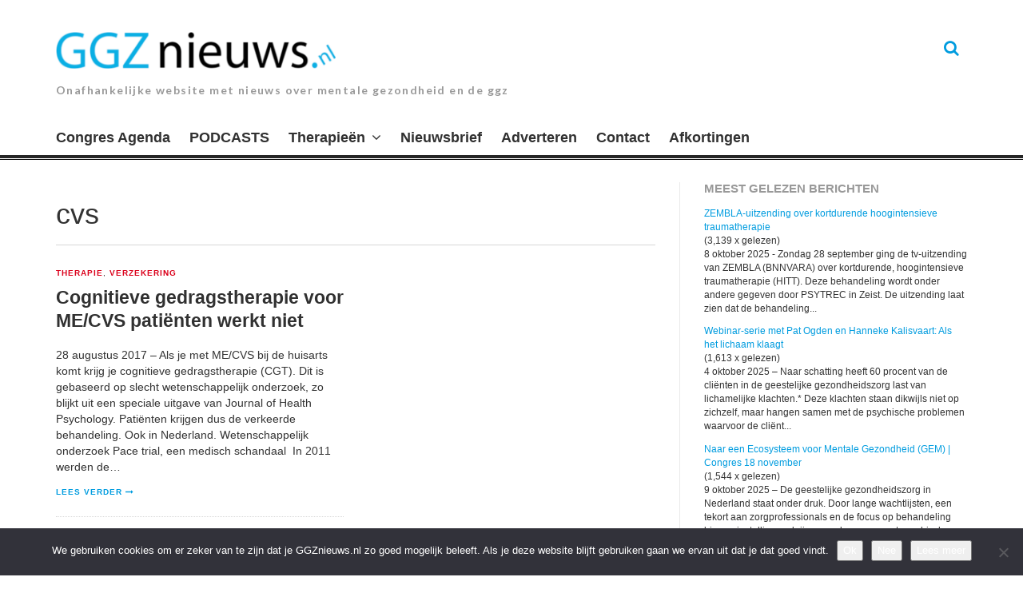

--- FILE ---
content_type: application/javascript; charset=UTF-8
request_url: https://www.ggznieuws.nl/wp-content/themes/thebreakingnews/js/jquery.assets.js?ver=201401
body_size: 23902
content:
/*global jQuery */
/*jshint browser:true */
/*!
* FitVids 1.1
*
* Copyright 2013, Chris Coyier - http://css-tricks.com + Dave Rupert - http://daverupert.com
* Credit to Thierry Koblentz - http://www.alistapart.com/articles/creating-intrinsic-ratios-for-video/
* Released under the WTFPL license - http://sam.zoy.org/wtfpl/
*
*/
(function( $ ){

  "use strict";

  $.fn.fitVids = function( options ) {
    var settings = {
      customSelector: null,
      ignore: null
    };

    if(!document.getElementById('fit-vids-style')) {
      // appendStyles: https://github.com/toddmotto/fluidvids/blob/master/dist/fluidvids.js
      var head = document.head || document.getElementsByTagName('head')[0];
      var css = '.fluid-width-video-wrapper{width:100%;position:relative;padding:0;}.fluid-width-video-wrapper iframe,.fluid-width-video-wrapper object,.fluid-width-video-wrapper embed {position:absolute;top:0;left:0;width:100%;height:100%;}';
      var div = document.createElement('div');
      div.innerHTML = '<p>x</p><style id="fit-vids-style">' + css + '</style>';
      head.appendChild(div.childNodes[1]);
    }

    if ( options ) {
      $.extend( settings, options );
    }

    return this.each(function(){
      var selectors = [
        "iframe[src*='player.vimeo.com']",
        "iframe[src*='youtube.com']",
        "iframe[src*='youtube-nocookie.com']",
        "iframe[src*='kickstarter.com'][src*='video.html']",
        "object",
        "embed"
      ];

      if (settings.customSelector) {
        selectors.push(settings.customSelector);
      }

      var ignoreList = '.fitvidsignore';

      if(settings.ignore) {
        ignoreList = ignoreList + ', ' + settings.ignore;
      }

      var $allVideos = $(this).find(selectors.join(','));
      $allVideos = $allVideos.not("object object"); // SwfObj conflict patch
      $allVideos = $allVideos.not(ignoreList); // Disable FitVids on this video.

      $allVideos.each(function(){
        var $this = $(this);
        if($this.parents(ignoreList).length > 0) {
          return; // Disable FitVids on this video.
        }
        if (this.tagName.toLowerCase() === 'embed' && $this.parent('object').length || $this.parent('.fluid-width-video-wrapper').length) { return; }
        if ((!$this.css('height') && !$this.css('width')) && (isNaN($this.attr('height')) || isNaN($this.attr('width'))))
        {
          $this.attr('height', 9);
          $this.attr('width', 16);
        }
        var height = ( this.tagName.toLowerCase() === 'object' || ($this.attr('height') && !isNaN(parseInt($this.attr('height'), 10))) ) ? parseInt($this.attr('height'), 10) : $this.height(),
            width = !isNaN(parseInt($this.attr('width'), 10)) ? parseInt($this.attr('width'), 10) : $this.width(),
            aspectRatio = height / width;
        if(!$this.attr('id')){
          var videoID = 'fitvid' + Math.floor(Math.random()*999999);
          $this.attr('id', videoID);
        }
        $this.wrap('<div class="fluid-width-video-wrapper"></div>').parent('.fluid-width-video-wrapper').css('padding-top', (aspectRatio * 100)+"%");
        $this.removeAttr('height').removeAttr('width');
      });
    });
  };
// Works with either jQuery or Zepto
})( window.jQuery || window.Zepto );

/*! Backstretch - v2.0.4 - 2013-06-19
* http://srobbin.com/jquery-plugins/backstretch/
* Copyright (c) 2013 Scott Robbin; Licensed MIT */

;(function ($, window, undefined) {
  'use strict';

  /* PLUGIN DEFINITION
   * ========================= */

  $.fn.backstretch = function (images, options) {
    // We need at least one image or method name
    if (images === undefined || images.length === 0) {
      $.error("No images were supplied for Backstretch");
    }

    /*
     * Scroll the page one pixel to get the right window height on iOS
     * Pretty harmless for everyone else
    */
    if ($(window).scrollTop() === 0 ) {
      window.scrollTo(0, 0);
    }

    return this.each(function () {
      var $this = $(this)
        , obj = $this.data('backstretch');

      // Do we already have an instance attached to this element?
      if (obj) {

        // Is this a method they're trying to execute?
        if (typeof images == 'string' && typeof obj[images] == 'function') {
          // Call the method
          obj[images](options);

          // No need to do anything further
          return;
        }

        // Merge the old options with the new
        options = $.extend(obj.options, options);

        // Remove the old instance
        obj.destroy(true);
      }

      obj = new Backstretch(this, images, options);
      $this.data('backstretch', obj);
    });
  };

  // If no element is supplied, we'll attach to body
  $.backstretch = function (images, options) {
    // Return the instance
    return $('body')
            .backstretch(images, options)
            .data('backstretch');
  };

  // Custom selector
  $.expr[':'].backstretch = function(elem) {
    return $(elem).data('backstretch') !== undefined;
  };

  /* DEFAULTS
   * ========================= */

  $.fn.backstretch.defaults = {
      centeredX: true   // Should we center the image on the X axis?
    , centeredY: true   // Should we center the image on the Y axis?
    , duration: 5000    // Amount of time in between slides (if slideshow)
    , fade: 0           // Speed of fade transition between slides
  };

  /* STYLES
   *
   * Baked-in styles that we'll apply to our elements.
   * In an effort to keep the plugin simple, these are not exposed as options.
   * That said, anyone can override these in their own stylesheet.
   * ========================= */
  var styles = {
      wrap: {
          left: 0
        , top: 0
        , overflow: 'hidden'
        , margin: 0
        , padding: 0
        , height: '100%'
        , width: '100%'
        , zIndex: -999999
      }
    , img: {
          position: 'absolute'
        , display: 'none'
        , margin: 0
        , padding: 0
        , border: 'none'
        , width: 'auto'
        , height: 'auto'
        , maxHeight: 'none'
        , maxWidth: 'none'
        , zIndex: -999999
      }
  };

  /* CLASS DEFINITION
   * ========================= */
  var Backstretch = function (container, images, options) {
    this.options = $.extend({}, $.fn.backstretch.defaults, options || {});

    /* In its simplest form, we allow Backstretch to be called on an image path.
     * e.g. $.backstretch('/path/to/image.jpg')
     * So, we need to turn this back into an array.
     */
    this.images = $.isArray(images) ? images : [images];

    // Preload images
    $.each(this.images, function () {
      $('<img />')[0].src = this;
    });

    // Convenience reference to know if the container is body.
    this.isBody = container === document.body;

    /* We're keeping track of a few different elements
     *
     * Container: the element that Backstretch was called on.
     * Wrap: a DIV that we place the image into, so we can hide the overflow.
     * Root: Convenience reference to help calculate the correct height.
     */
    this.$container = $(container);
    this.$root = this.isBody ? supportsFixedPosition ? $(window) : $(document) : this.$container;

    // Don't create a new wrap if one already exists (from a previous instance of Backstretch)
    var $existing = this.$container.children(".backstretch").first();
    this.$wrap = $existing.length ? $existing : $('<div class="backstretch"></div>').css(styles.wrap).appendTo(this.$container);

    // Non-body elements need some style adjustments
    if (!this.isBody) {
      // If the container is statically positioned, we need to make it relative,
      // and if no zIndex is defined, we should set it to zero.
      var position = this.$container.css('position')
        , zIndex = this.$container.css('zIndex');

      this.$container.css({
          position: position === 'static' ? 'relative' : position
        , zIndex: zIndex === 'auto' ? 0 : zIndex
        , background: 'none'
      });

      // Needs a higher z-index
      this.$wrap.css({zIndex: -999998});
    }

    // Fixed or absolute positioning?
    this.$wrap.css({
      position: this.isBody && supportsFixedPosition ? 'fixed' : 'absolute'
    });

    // Set the first image
    this.index = 0;
    this.show(this.index);

    // Listen for resize
    $(window).on('resize.backstretch', $.proxy(this.resize, this))
             .on('orientationchange.backstretch', $.proxy(function () {
                // Need to do this in order to get the right window height
                if (this.isBody && window.pageYOffset === 0) {
                  window.scrollTo(0, 1);
                  this.resize();
                }
             }, this));
  };

  /* PUBLIC METHODS
   * ========================= */
  Backstretch.prototype = {
      resize: function () {
        try {
          var bgCSS = {left: 0, top: 0}
            , rootWidth = this.isBody ? this.$root.width() : this.$root.innerWidth()
            , bgWidth = rootWidth
            , rootHeight = this.isBody ? ( window.innerHeight ? window.innerHeight : this.$root.height() ) : this.$root.innerHeight()
            , bgHeight = bgWidth / this.$img.data('ratio')
            , bgOffset;

            // Make adjustments based on image ratio
            if (bgHeight >= rootHeight) {
                bgOffset = (bgHeight - rootHeight) / 2;
                if(this.options.centeredY) {
                  bgCSS.top = '-' + bgOffset + 'px';
                }
            } else {
                bgHeight = rootHeight;
                bgWidth = bgHeight * this.$img.data('ratio');
                bgOffset = (bgWidth - rootWidth) / 2;
                if(this.options.centeredX) {
                  bgCSS.left = '-' + bgOffset + 'px';
                }
            }

            this.$wrap.css({width: rootWidth, height: rootHeight})
                      .find('img:not(.deleteable)').css({width: bgWidth, height: bgHeight}).css(bgCSS);
        } catch(err) {
            // IE7 seems to trigger resize before the image is loaded.
            // This try/catch block is a hack to let it fail gracefully.
        }

        return this;
      }

      // Show the slide at a certain position
    , show: function (newIndex) {

        // Validate index
        if (Math.abs(newIndex) > this.images.length - 1) {
          return;
        }

        // Vars
        var self = this
          , oldImage = self.$wrap.find('img').addClass('deleteable')
          , evtOptions = { relatedTarget: self.$container[0] };

        // Trigger the "before" event
        self.$container.trigger($.Event('backstretch.before', evtOptions), [self, newIndex]);

        // Set the new index
        this.index = newIndex;

        // Pause the slideshow
        clearInterval(self.interval);

        // New image
        self.$img = $('<img />')
                      .css(styles.img)
                      .bind('load', function (e) {
                        var imgWidth = this.width || $(e.target).width()
                          , imgHeight = this.height || $(e.target).height();

                        // Save the ratio
                        $(this).data('ratio', imgWidth / imgHeight);

                        // Show the image, then delete the old one
                        // "speed" option has been deprecated, but we want backwards compatibilty
                        $(this).fadeIn(self.options.speed || self.options.fade, function () {
                          oldImage.remove();

                          // Resume the slideshow
                          if (!self.paused) {
                            self.cycle();
                          }

                          // Trigger the "after" and "show" events
                          // "show" is being deprecated
                          $(['after', 'show']).each(function () {
                            self.$container.trigger($.Event('backstretch.' + this, evtOptions), [self, newIndex]);
                          });
                        });

                        // Resize
                        self.resize();
                      })
                      .appendTo(self.$wrap);

        // Hack for IE img onload event
        self.$img.attr('src', self.images[newIndex]);
        return self;
      }

    , next: function () {
        // Next slide
        return this.show(this.index < this.images.length - 1 ? this.index + 1 : 0);
      }

    , prev: function () {
        // Previous slide
        return this.show(this.index === 0 ? this.images.length - 1 : this.index - 1);
      }

    , pause: function () {
        // Pause the slideshow
        this.paused = true;
        return this;
      }

    , resume: function () {
        // Resume the slideshow
        this.paused = false;
        this.next();
        return this;
      }

    , cycle: function () {
        // Start/resume the slideshow
        if(this.images.length > 1) {
          // Clear the interval, just in case
          clearInterval(this.interval);

          this.interval = setInterval($.proxy(function () {
            // Check for paused slideshow
            if (!this.paused) {
              this.next();
            }
          }, this), this.options.duration);
        }
        return this;
      }

    , destroy: function (preserveBackground) {
        // Stop the resize events
        $(window).off('resize.backstretch orientationchange.backstretch');

        // Clear the interval
        clearInterval(this.interval);

        // Remove Backstretch
        if(!preserveBackground) {
          this.$wrap.remove();
        }
        this.$container.removeData('backstretch');
      }
  };

  /* SUPPORTS FIXED POSITION?
   *
   * Based on code from jQuery Mobile 1.1.0
   * http://jquerymobile.com/
   *
   * In a nutshell, we need to figure out if fixed positioning is supported.
   * Unfortunately, this is very difficult to do on iOS, and usually involves
   * injecting content, scrolling the page, etc.. It's ugly.
   * jQuery Mobile uses this workaround. It's not ideal, but works.
   *
   * Modified to detect IE6
   * ========================= */

  var supportsFixedPosition = (function () {
    var ua = navigator.userAgent
      , platform = navigator.platform
        // Rendering engine is Webkit, and capture major version
      , wkmatch = ua.match( /AppleWebKit\/([0-9]+)/ )
      , wkversion = !!wkmatch && wkmatch[ 1 ]
      , ffmatch = ua.match( /Fennec\/([0-9]+)/ )
      , ffversion = !!ffmatch && ffmatch[ 1 ]
      , operammobilematch = ua.match( /Opera Mobi\/([0-9]+)/ )
      , omversion = !!operammobilematch && operammobilematch[ 1 ]
      , iematch = ua.match( /MSIE ([0-9]+)/ )
      , ieversion = !!iematch && iematch[ 1 ];

    return !(
      // iOS 4.3 and older : Platform is iPhone/Pad/Touch and Webkit version is less than 534 (ios5)
      ((platform.indexOf( "iPhone" ) > -1 || platform.indexOf( "iPad" ) > -1  || platform.indexOf( "iPod" ) > -1 ) && wkversion && wkversion < 534) ||

      // Opera Mini
      (window.operamini && ({}).toString.call( window.operamini ) === "[object OperaMini]") ||
      (operammobilematch && omversion < 7458) ||

      //Android lte 2.1: Platform is Android and Webkit version is less than 533 (Android 2.2)
      (ua.indexOf( "Android" ) > -1 && wkversion && wkversion < 533) ||

      // Firefox Mobile before 6.0 -
      (ffversion && ffversion < 6) ||

      // WebOS less than 3
      ("palmGetResource" in window && wkversion && wkversion < 534) ||

      // MeeGo
      (ua.indexOf( "MeeGo" ) > -1 && ua.indexOf( "NokiaBrowser/8.5.0" ) > -1) ||

      // IE6
      (ieversion && ieversion <= 6)
    );
  }());

}(jQuery, window));

/*!
    SlickNav Responsive Mobile Menu
    (c) 2014 Josh Cope
    licensed under MIT
*/
;(function ($, document, window) {
    var
    // default settings object.
    defaults = {
        label: 'MENU',
        duplicate: true,
        duration: 200,
        easingOpen: 'swing',
        easingClose: 'swing',
        closedSymbol: '&#9658;',
        openedSymbol: '&#9660;',
        prependTo: 'body',
        parentTag: 'a',
        closeOnClick: false,
        allowParentLinks: false,
        nestedParentLinks: true,
        showChildren: false,
        init: function(){},
        open: function(){},
        close: function(){}
    },
    mobileMenu = 'slicknav',
    prefix = 'slicknav';

    function Plugin( element, options ) {
        this.element = element;

        // jQuery has an extend method which merges the contents of two or
        // more objects, storing the result in the first object. The first object
        // is generally empty as we don't want to alter the default options for
        // future instances of the plugin
        this.settings = $.extend( {}, defaults, options) ;

        this._defaults = defaults;
        this._name = mobileMenu;

        this.init();
    }

    Plugin.prototype.init = function () {
        var $this = this;
        var menu = $(this.element);
        var settings = this.settings;

        // clone menu if needed
        if (settings.duplicate) {
            $this.mobileNav = menu.clone();
            //remove ids from clone to prevent css issues
            $this.mobileNav.removeAttr('id');
            $this.mobileNav.find('*').each(function(i,e){
                $(e).removeAttr('id');
            });
        }
        else
            $this.mobileNav = menu;

        // styling class for the button
        var iconClass = prefix+'_icon';

        if (settings.label === '') {
            iconClass += ' '+prefix+'_no-text';
        }

        if (settings.parentTag == 'a') {
            settings.parentTag = 'a href="#"';
        }

        // create menu bar
        $this.mobileNav.attr('class', prefix+'_nav');
        var menuBar = $('<div class="'+prefix+'_menu"></div>');
        $this.btn = $('<'+settings.parentTag+' aria-haspopup="true" tabindex="0" class="'+prefix+'_btn '+prefix+'_collapsed"><span class="'+prefix+'_menutxt">'+settings.label+'</span><span class="'+iconClass+'"><span class="'+prefix+'_icon-bar"></span><span class="'+prefix+'_icon-bar"></span><span class="'+prefix+'_icon-bar"></span></span></a>');
        $(menuBar).append($this.btn);
        $(settings.prependTo).prepend(menuBar);
        menuBar.append($this.mobileNav);

        // iterate over structure adding additional structure
        var items = $this.mobileNav.find('li');
        $(items).each(function () {
            var item = $(this);
            var data = {};
            data.children = item.children('ul').attr('role','menu');
            item.data("menu", data);

            // if a list item has a nested menu
            if (data.children.length > 0) {

                // select all text before the child menu
                // check for anchors

                var a = item.contents();
                var containsAnchor = false;

                var nodes = [];
                $(a).each(function(){
                    if(!$(this).is("ul")) {
                        nodes.push(this);
                    }
                    else {
                        return false;
                    }

                    if($(this).is("a")) {
                        containsAnchor = true;
                    }
                });

                var wrapElement = $('<'+settings.parentTag+' role="menuitem" aria-haspopup="true" tabindex="-1" class="'+prefix+'_item"/>');

                // wrap item text with tag and add classes unless we are separating parent links
                if ((!settings.allowParentLinks || settings.nestedParentLinks) || !containsAnchor) {
                    var $wrap = $(nodes).wrapAll(wrapElement).parent();
                    $wrap.addClass(prefix+'_row');
                } else
                    $(nodes).wrapAll('<span class="'+prefix+'_parent-link '+prefix+'_row"/>').parent();

                item.addClass(prefix+'_collapsed');
                item.addClass(prefix+'_parent');

                // create parent arrow. wrap with link if parent links and separating
                var arrowElement = $('<span class="'+prefix+'_arrow">'+settings.closedSymbol+'</span>');

                if (settings.allowParentLinks && !settings.nestedParentLinks && containsAnchor)
                    arrowElement = arrowElement.wrap(wrapElement).parent();

                //append arrow
                $(nodes).last().after(arrowElement);


            } else if ( item.children().length === 0) {
                 item.addClass(prefix+'_txtnode');
            }

            // accessibility for links
            item.children('a').attr('role', 'menuitem').click(function(event){
                //Emulate menu close if set
                //Ensure that it's not a parent
                if (settings.closeOnClick && !$(event.target).parent().closest('li').hasClass(prefix+'_parent'))
                    $($this.btn).click();
            });

            //also close on click if parent links are set
            if (settings.closeOnClick && settings.allowParentLinks) {
                item.children('a').children('a').click(function(event){
                    //Emulate menu close
                        $($this.btn).click();
                });

                item.find('.'+prefix+'_parent-link a:not(.'+prefix+'_item)').click(function(event){
                    //Emulate menu close
                        $($this.btn).click();
                });
            }
        });

        // structure is in place, now hide appropriate items
        $(items).each(function () {
            var data = $(this).data("menu");
            if (!settings.showChildren){
                $this._visibilityToggle(data.children, null, false, null, true);
            }
        });

        // finally toggle entire menu
        $this._visibilityToggle($this.mobileNav, null, false, 'init', true);

        // accessibility for menu button
        $this.mobileNav.attr('role','menu');

        // outline prevention when using mouse
        $(document).mousedown(function(){
            $this._outlines(false);
        });

        $(document).keyup(function(){
            $this._outlines(true);
        });

        // menu button click
        $($this.btn).click(function (e) {
            e.preventDefault();
            $this._menuToggle();
        });

        // click on menu parent
        $this.mobileNav.on('click', '.'+prefix+'_item', function(e){
            e.preventDefault();
            $this._itemClick($(this));
        });

        // check for enter key on menu button and menu parents
        $($this.btn).keydown(function (e) {
            var ev = e || event;
            if(ev.keyCode == 13) {
                e.preventDefault();
                $this._menuToggle();
            }
        });

        $this.mobileNav.on('keydown', '.'+prefix+'_item', function(e) {
            var ev = e || event;
            if(ev.keyCode == 13) {
                e.preventDefault();
                $this._itemClick($(e.target));
            }
        });

        // allow links clickable within parent tags if set
        if (settings.allowParentLinks && settings.nestedParentLinks) {
            $('.'+prefix+'_item a').click(function(e){
                    e.stopImmediatePropagation();
            });
        }
    };

    //toggle menu
    Plugin.prototype._menuToggle = function(el){
        var $this = this;
        var btn = $this.btn;
        var mobileNav = $this.mobileNav;

        if (btn.hasClass(prefix+'_collapsed')) {
            btn.removeClass(prefix+'_collapsed');
            btn.addClass(prefix+'_open');
        } else {
            btn.removeClass(prefix+'_open');
            btn.addClass(prefix+'_collapsed');
        }
        btn.addClass(prefix+'_animating');
        $this._visibilityToggle(mobileNav, btn.parent(), true, btn);
    };

    // toggle clicked items
    Plugin.prototype._itemClick = function(el) {
        var $this = this;
        var settings = $this.settings;
        var data = el.data("menu");
        if (!data) {
            data = {};
            data.arrow = el.children('.'+prefix+'_arrow');
            data.ul = el.next('ul');
            data.parent = el.parent();
            //Separated parent link structure
            if (data.parent.hasClass(prefix+'_parent-link')) {
                data.parent = el.parent().parent();
                data.ul = el.parent().next('ul');
            }
            el.data("menu", data);
        }
        if (data.parent.hasClass(prefix+'_collapsed')) {
            data.arrow.html(settings.openedSymbol);
            data.parent.removeClass(prefix+'_collapsed');
            data.parent.addClass(prefix+'_open');
            data.parent.addClass(prefix+'_animating');
            $this._visibilityToggle(data.ul, data.parent, true, el);
        } else {
            data.arrow.html(settings.closedSymbol);
            data.parent.addClass(prefix+'_collapsed');
            data.parent.removeClass(prefix+'_open');
            data.parent.addClass(prefix+'_animating');
            $this._visibilityToggle(data.ul, data.parent, true, el);
        }
    };

    // toggle actual visibility and accessibility tags
    Plugin.prototype._visibilityToggle = function(el, parent, animate, trigger, init) {
        var $this = this;
        var settings = $this.settings;
        var items = $this._getActionItems(el);
        var duration = 0;
        if (animate)
            duration = settings.duration;

        if (el.hasClass(prefix+'_hidden')) {
            el.removeClass(prefix+'_hidden');
            el.slideDown(duration, settings.easingOpen, function(){

                $(trigger).removeClass(prefix+'_animating');
                $(parent).removeClass(prefix+'_animating');

                //Fire open callback
                if (!init) {
                    settings.open(trigger);
                }
            });
            el.attr('aria-hidden','false');
            items.attr('tabindex', '0');
            $this._setVisAttr(el, false);
        } else {
            el.addClass(prefix+'_hidden');
            el.slideUp(duration, this.settings.easingClose, function() {
                el.attr('aria-hidden','true');
                items.attr('tabindex', '-1');
                $this._setVisAttr(el, true);
                el.hide(); //jQuery 1.7 bug fix

                $(trigger).removeClass(prefix+'_animating');
                $(parent).removeClass(prefix+'_animating');

                //Fire init or close callback
                if (!init)
                    settings.close(trigger);
                else if (trigger == 'init')
                    settings.init();
            });
        }
    };

    // set attributes of element and children based on visibility
    Plugin.prototype._setVisAttr = function(el, hidden) {
        var $this = this;

        // select all parents that aren't hidden
        var nonHidden = el.children('li').children('ul').not('.'+prefix+'_hidden');

        // iterate over all items setting appropriate tags
        if (!hidden) {
            nonHidden.each(function(){
                var ul = $(this);
                ul.attr('aria-hidden','false');
                var items = $this._getActionItems(ul);
                items.attr('tabindex', '0');
                $this._setVisAttr(ul, hidden);
            });
        } else {
            nonHidden.each(function(){
                var ul = $(this);
                ul.attr('aria-hidden','true');
                var items = $this._getActionItems(ul);
                items.attr('tabindex', '-1');
                $this._setVisAttr(ul, hidden);
            });
        }
    };

    // get all 1st level items that are clickable
    Plugin.prototype._getActionItems = function(el) {
        var data = el.data("menu");
        if (!data) {
            data = {};
            var items = el.children('li');
            var anchors = items.find('a');
            data.links = anchors.add(items.find('.'+prefix+'_item'));
            el.data("menu", data);
        }
        return data.links;
    };

    Plugin.prototype._outlines = function(state) {
        if (!state) {
            $('.'+prefix+'_item, .'+prefix+'_btn').css('outline','none');
        } else {
            $('.'+prefix+'_item, .'+prefix+'_btn').css('outline','');
        }
    };

    Plugin.prototype.toggle = function(){
        var $this = this;
        $this._menuToggle();
    };

    Plugin.prototype.open = function(){
        var $this = this;
        if ($this.btn.hasClass(prefix+'_collapsed')) {
            $this._menuToggle();
        }
    };

    Plugin.prototype.close = function(){
        var $this = this;
        if ($this.btn.hasClass(prefix+'_open')) {
            $this._menuToggle();
        }
    };

    $.fn[mobileMenu] = function ( options ) {
        var args = arguments;

        // Is the first parameter an object (options), or was omitted, instantiate a new instance
        if (options === undefined || typeof options === 'object') {
            return this.each(function () {

                // Only allow the plugin to be instantiated once due to methods
                if (!$.data(this, 'plugin_' + mobileMenu)) {

                    // if it has no instance, create a new one, pass options to our plugin constructor,
                    // and store the plugin instance in the elements jQuery data object.
                    $.data(this, 'plugin_' + mobileMenu, new Plugin( this, options ));
                }
            });

        // If is a string and doesn't start with an underscore or 'init' function, treat this as a call to a public method.
        } else if (typeof options === 'string' && options[0] !== '_' && options !== 'init') {

            // Cache the method call to make it possible to return a value
            var returns;

            this.each(function () {
                var instance = $.data(this, 'plugin_' + mobileMenu);

                // Tests that there's already a plugin-instance and checks that the requested public method exists
                if (instance instanceof Plugin && typeof instance[options] === 'function') {

                    // Call the method of our plugin instance, and pass it the supplied arguments.
                    returns = instance[options].apply( instance, Array.prototype.slice.call( args, 1 ) );
                }
            });

            // If the earlier cached method gives a value back return the value, otherwise return this to preserve chainability.
            return returns !== undefined ? returns : this;
        }
    };
}(jQuery, document, window));

/*! Backstretch - v2.0.4 - 2013-06-19
* http://srobbin.com/jquery-plugins/backstretch/
* Copyright (c) 2013 Scott Robbin; Licensed MIT */

;(function ($, window, undefined) {
  'use strict';

  /* PLUGIN DEFINITION
   * ========================= */

  $.fn.backstretch = function (images, options) {
    // We need at least one image or method name
    if (images === undefined || images.length === 0) {
      $.error("No images were supplied for Backstretch");
    }

    /*
     * Scroll the page one pixel to get the right window height on iOS
     * Pretty harmless for everyone else
    */
    if ($(window).scrollTop() === 0 ) {
      window.scrollTo(0, 0);
    }

    return this.each(function () {
      var $this = $(this)
        , obj = $this.data('backstretch');

      // Do we already have an instance attached to this element?
      if (obj) {

        // Is this a method they're trying to execute?
        if (typeof images == 'string' && typeof obj[images] == 'function') {
          // Call the method
          obj[images](options);

          // No need to do anything further
          return;
        }

        // Merge the old options with the new
        options = $.extend(obj.options, options);

        // Remove the old instance
        obj.destroy(true);
      }

      obj = new Backstretch(this, images, options);
      $this.data('backstretch', obj);
    });
  };

  // If no element is supplied, we'll attach to body
  $.backstretch = function (images, options) {
    // Return the instance
    return $('body')
            .backstretch(images, options)
            .data('backstretch');
  };

  // Custom selector
  $.expr[':'].backstretch = function(elem) {
    return $(elem).data('backstretch') !== undefined;
  };

  /* DEFAULTS
   * ========================= */

  $.fn.backstretch.defaults = {
      centeredX: true   // Should we center the image on the X axis?
    , centeredY: true   // Should we center the image on the Y axis?
    , duration: 5000    // Amount of time in between slides (if slideshow)
    , fade: 0           // Speed of fade transition between slides
  };

  /* STYLES
   *
   * Baked-in styles that we'll apply to our elements.
   * In an effort to keep the plugin simple, these are not exposed as options.
   * That said, anyone can override these in their own stylesheet.
   * ========================= */
  var styles = {
      wrap: {
          left: 0
        , top: 0
        , overflow: 'hidden'
        , margin: 0
        , padding: 0
        , height: '100%'
        , width: '100%'
        , zIndex: -999999
      }
    , img: {
          position: 'absolute'
        , display: 'none'
        , margin: 0
        , padding: 0
        , border: 'none'
        , width: 'auto'
        , height: 'auto'
        , maxHeight: 'none'
        , maxWidth: 'none'
        , zIndex: -999999
      }
  };

  /* CLASS DEFINITION
   * ========================= */
  var Backstretch = function (container, images, options) {
    this.options = $.extend({}, $.fn.backstretch.defaults, options || {});

    /* In its simplest form, we allow Backstretch to be called on an image path.
     * e.g. $.backstretch('/path/to/image.jpg')
     * So, we need to turn this back into an array.
     */
    this.images = $.isArray(images) ? images : [images];

    // Preload images
    $.each(this.images, function () {
      $('<img />')[0].src = this;
    });

    // Convenience reference to know if the container is body.
    this.isBody = container === document.body;

    /* We're keeping track of a few different elements
     *
     * Container: the element that Backstretch was called on.
     * Wrap: a DIV that we place the image into, so we can hide the overflow.
     * Root: Convenience reference to help calculate the correct height.
     */
    this.$container = $(container);
    this.$root = this.isBody ? supportsFixedPosition ? $(window) : $(document) : this.$container;

    // Don't create a new wrap if one already exists (from a previous instance of Backstretch)
    var $existing = this.$container.children(".backstretch").first();
    this.$wrap = $existing.length ? $existing : $('<div class="backstretch"></div>').css(styles.wrap).appendTo(this.$container);

    // Non-body elements need some style adjustments
    if (!this.isBody) {
      // If the container is statically positioned, we need to make it relative,
      // and if no zIndex is defined, we should set it to zero.
      var position = this.$container.css('position')
        , zIndex = this.$container.css('zIndex');

      this.$container.css({
          position: position === 'static' ? 'relative' : position
        , zIndex: zIndex === 'auto' ? 0 : zIndex
        , background: 'none'
      });

      // Needs a higher z-index
      this.$wrap.css({zIndex: -999998});
    }

    // Fixed or absolute positioning?
    this.$wrap.css({
      position: this.isBody && supportsFixedPosition ? 'fixed' : 'absolute'
    });

    // Set the first image
    this.index = 0;
    this.show(this.index);

    // Listen for resize
    $(window).on('resize.backstretch', $.proxy(this.resize, this))
             .on('orientationchange.backstretch', $.proxy(function () {
                // Need to do this in order to get the right window height
                if (this.isBody && window.pageYOffset === 0) {
                  window.scrollTo(0, 1);
                  this.resize();
                }
             }, this));
  };

  /* PUBLIC METHODS
   * ========================= */
  Backstretch.prototype = {
      resize: function () {
        try {
          var bgCSS = {left: 0, top: 0}
            , rootWidth = this.isBody ? this.$root.width() : this.$root.innerWidth()
            , bgWidth = rootWidth
            , rootHeight = this.isBody ? ( window.innerHeight ? window.innerHeight : this.$root.height() ) : this.$root.innerHeight()
            , bgHeight = bgWidth / this.$img.data('ratio')
            , bgOffset;

            // Make adjustments based on image ratio
            if (bgHeight >= rootHeight) {
                bgOffset = (bgHeight - rootHeight) / 2;
                if(this.options.centeredY) {
                  bgCSS.top = '-' + bgOffset + 'px';
                }
            } else {
                bgHeight = rootHeight;
                bgWidth = bgHeight * this.$img.data('ratio');
                bgOffset = (bgWidth - rootWidth) / 2;
                if(this.options.centeredX) {
                  bgCSS.left = '-' + bgOffset + 'px';
                }
            }

            this.$wrap.css({width: rootWidth, height: rootHeight})
                      .find('img:not(.deleteable)').css({width: bgWidth, height: bgHeight}).css(bgCSS);
        } catch(err) {
            // IE7 seems to trigger resize before the image is loaded.
            // This try/catch block is a hack to let it fail gracefully.
        }

        return this;
      }

      // Show the slide at a certain position
    , show: function (newIndex) {

        // Validate index
        if (Math.abs(newIndex) > this.images.length - 1) {
          return;
        }

        // Vars
        var self = this
          , oldImage = self.$wrap.find('img').addClass('deleteable')
          , evtOptions = { relatedTarget: self.$container[0] };

        // Trigger the "before" event
        self.$container.trigger($.Event('backstretch.before', evtOptions), [self, newIndex]);

        // Set the new index
        this.index = newIndex;

        // Pause the slideshow
        clearInterval(self.interval);

        // New image
        self.$img = $('<img />')
                      .css(styles.img)
                      .bind('load', function (e) {
                        var imgWidth = this.width || $(e.target).width()
                          , imgHeight = this.height || $(e.target).height();

                        // Save the ratio
                        $(this).data('ratio', imgWidth / imgHeight);

                        // Show the image, then delete the old one
                        // "speed" option has been deprecated, but we want backwards compatibilty
                        $(this).fadeIn(self.options.speed || self.options.fade, function () {
                          oldImage.remove();

                          // Resume the slideshow
                          if (!self.paused) {
                            self.cycle();
                          }

                          // Trigger the "after" and "show" events
                          // "show" is being deprecated
                          $(['after', 'show']).each(function () {
                            self.$container.trigger($.Event('backstretch.' + this, evtOptions), [self, newIndex]);
                          });
                        });

                        // Resize
                        self.resize();
                      })
                      .appendTo(self.$wrap);

        // Hack for IE img onload event
        self.$img.attr('src', self.images[newIndex]);
        return self;
      }

    , next: function () {
        // Next slide
        return this.show(this.index < this.images.length - 1 ? this.index + 1 : 0);
      }

    , prev: function () {
        // Previous slide
        return this.show(this.index === 0 ? this.images.length - 1 : this.index - 1);
      }

    , pause: function () {
        // Pause the slideshow
        this.paused = true;
        return this;
      }

    , resume: function () {
        // Resume the slideshow
        this.paused = false;
        this.next();
        return this;
      }

    , cycle: function () {
        // Start/resume the slideshow
        if(this.images.length > 1) {
          // Clear the interval, just in case
          clearInterval(this.interval);

          this.interval = setInterval($.proxy(function () {
            // Check for paused slideshow
            if (!this.paused) {
              this.next();
            }
          }, this), this.options.duration);
        }
        return this;
      }

    , destroy: function (preserveBackground) {
        // Stop the resize events
        $(window).off('resize.backstretch orientationchange.backstretch');

        // Clear the interval
        clearInterval(this.interval);

        // Remove Backstretch
        if(!preserveBackground) {
          this.$wrap.remove();
        }
        this.$container.removeData('backstretch');
      }
  };

  /* SUPPORTS FIXED POSITION?
   *
   * Based on code from jQuery Mobile 1.1.0
   * http://jquerymobile.com/
   *
   * In a nutshell, we need to figure out if fixed positioning is supported.
   * Unfortunately, this is very difficult to do on iOS, and usually involves
   * injecting content, scrolling the page, etc.. It's ugly.
   * jQuery Mobile uses this workaround. It's not ideal, but works.
   *
   * Modified to detect IE6
   * ========================= */

  var supportsFixedPosition = (function () {
    var ua = navigator.userAgent
      , platform = navigator.platform
        // Rendering engine is Webkit, and capture major version
      , wkmatch = ua.match( /AppleWebKit\/([0-9]+)/ )
      , wkversion = !!wkmatch && wkmatch[ 1 ]
      , ffmatch = ua.match( /Fennec\/([0-9]+)/ )
      , ffversion = !!ffmatch && ffmatch[ 1 ]
      , operammobilematch = ua.match( /Opera Mobi\/([0-9]+)/ )
      , omversion = !!operammobilematch && operammobilematch[ 1 ]
      , iematch = ua.match( /MSIE ([0-9]+)/ )
      , ieversion = !!iematch && iematch[ 1 ];

    return !(
      // iOS 4.3 and older : Platform is iPhone/Pad/Touch and Webkit version is less than 534 (ios5)
      ((platform.indexOf( "iPhone" ) > -1 || platform.indexOf( "iPad" ) > -1  || platform.indexOf( "iPod" ) > -1 ) && wkversion && wkversion < 534) ||

      // Opera Mini
      (window.operamini && ({}).toString.call( window.operamini ) === "[object OperaMini]") ||
      (operammobilematch && omversion < 7458) ||

      //Android lte 2.1: Platform is Android and Webkit version is less than 533 (Android 2.2)
      (ua.indexOf( "Android" ) > -1 && wkversion && wkversion < 533) ||

      // Firefox Mobile before 6.0 -
      (ffversion && ffversion < 6) ||

      // WebOS less than 3
      ("palmGetResource" in window && wkversion && wkversion < 534) ||

      // MeeGo
      (ua.indexOf( "MeeGo" ) > -1 && ua.indexOf( "NokiaBrowser/8.5.0" ) > -1) ||

      // IE6
      (ieversion && ieversion <= 6)
    );
  }());

}(jQuery, window));

/*

 Version: 1.3.15
  Author: Ken Wheeler
 Website: http://kenwheeler.github.io
    Docs: http://kenwheeler.github.io/slick
    Repo: http://github.com/kenwheeler/slick
  Issues: http://github.com/kenwheeler/slick/issues

 */

/* global window, document, define, jQuery, setInterval, clearInterval */

(function(factory) {
    'use strict';
    if (typeof define === 'function' && define.amd) {
        define(['jquery'], factory);
    } else if (typeof exports !== 'undefined') {
        module.exports = factory(require('jquery'));
    } else {
        factory(jQuery);
    }

}(function($) {
    'use strict';
    var Slick = window.Slick || {};

    Slick = (function() {

        var instanceUid = 0;

        function Slick(element, settings) {

            var _ = this,
                responsiveSettings, breakpoint;

            _.defaults = {
                accessibility: true,
                adaptiveHeight: false,
                appendArrows: $(element),
                appendDots: $(element),
                arrows: true,
                asNavFor: null,
                prevArrow: '<button type="button" data-role="none" class="slick-prev">Previous</button>',
                nextArrow: '<button type="button" data-role="none" class="slick-next">Next</button>',
                autoplay: false,
                autoplaySpeed: 3000,
                centerMode: false,
                centerPadding: '50px',
                cssEase: 'ease',
                customPaging: function(slider, i) {
                    return '<button type="button" data-role="none">' + (i + 1) + '</button>';
                },
                dots: false,
                dotsClass: 'slick-dots',
                draggable: true,
                easing: 'linear',
                fade: false,
                focusOnSelect: false,
                infinite: true,
                initialSlide: 0,
                lazyLoad: 'ondemand',
                onBeforeChange: null,
                onAfterChange: null,
                onInit: null,
                onReInit: null,
                onSetPosition: null,
                pauseOnHover: true,
                pauseOnDotsHover: false,
                respondTo: 'window',
                responsive: null,
                rtl: false,
                slide: 'div',
                slidesToShow: 1,
                slidesToScroll: 1,
                speed: 500,
                swipe: true,
                swipeToSlide: false,
                touchMove: true,
                touchThreshold: 5,
                useCSS: true,
                variableWidth: false,
                vertical: false,
                waitForAnimate: true
            };

            _.initials = {
                animating: false,
                dragging: false,
                autoPlayTimer: null,
                currentDirection: 0,
                currentLeft: null,
                currentSlide: 0,
                direction: 1,
                $dots: null,
                listWidth: null,
                listHeight: null,
                loadIndex: 0,
                $nextArrow: null,
                $prevArrow: null,
                slideCount: null,
                slideWidth: null,
                $slideTrack: null,
                $slides: null,
                sliding: false,
                slideOffset: 0,
                swipeLeft: null,
                $list: null,
                touchObject: {},
                transformsEnabled: false
            };

            $.extend(_, _.initials);

            _.activeBreakpoint = null;
            _.animType = null;
            _.animProp = null;
            _.breakpoints = [];
            _.breakpointSettings = [];
            _.cssTransitions = false;
            _.paused = false;
            _.positionProp = null;
            _.respondTo = null;
            _.shouldClick = true;
            _.$slider = $(element);
            _.$slidesCache = null;
            _.transformType = null;
            _.transitionType = null;
            _.windowWidth = 0;
            _.windowTimer = null;

            _.options = $.extend({}, _.defaults, settings);

            _.currentSlide = _.options.initialSlide;

            _.originalSettings = _.options;
            responsiveSettings = _.options.responsive || null;

            if (responsiveSettings && responsiveSettings.length > -1) {
                _.respondTo = _.options.respondTo || "window";
                for (breakpoint in responsiveSettings) {
                    if (responsiveSettings.hasOwnProperty(breakpoint)) {
                        _.breakpoints.push(responsiveSettings[
                            breakpoint].breakpoint);
                        _.breakpointSettings[responsiveSettings[
                            breakpoint].breakpoint] =
                            responsiveSettings[breakpoint].settings;
                    }
                }
                _.breakpoints.sort(function(a, b) {
                    return b - a;
                });
            }

            _.autoPlay = $.proxy(_.autoPlay, _);
            _.autoPlayClear = $.proxy(_.autoPlayClear, _);
            _.changeSlide = $.proxy(_.changeSlide, _);
            _.clickHandler = $.proxy(_.clickHandler, _);
            _.selectHandler = $.proxy(_.selectHandler, _);
            _.setPosition = $.proxy(_.setPosition, _);
            _.swipeHandler = $.proxy(_.swipeHandler, _);
            _.dragHandler = $.proxy(_.dragHandler, _);
            _.keyHandler = $.proxy(_.keyHandler, _);
            _.autoPlayIterator = $.proxy(_.autoPlayIterator, _);

            _.instanceUid = instanceUid++;

            // A simple way to check for HTML strings
            // Strict HTML recognition (must start with <)
            // Extracted from jQuery v1.11 source
            _.htmlExpr = /^(?:\s*(<[\w\W]+>)[^>]*)$/;

            _.init();

            _.checkResponsive();

        }

        return Slick;

    }());

    Slick.prototype.addSlide = function(markup, index, addBefore) {

        var _ = this;

        if (typeof(index) === 'boolean') {
            addBefore = index;
            index = null;
        } else if (index < 0 || (index >= _.slideCount)) {
            return false;
        }

        _.unload();

        if (typeof(index) === 'number') {
            if (index === 0 && _.$slides.length === 0) {
                $(markup).appendTo(_.$slideTrack);
            } else if (addBefore) {
                $(markup).insertBefore(_.$slides.eq(index));
            } else {
                $(markup).insertAfter(_.$slides.eq(index));
            }
        } else {
            if (addBefore === true) {
                $(markup).prependTo(_.$slideTrack);
            } else {
                $(markup).appendTo(_.$slideTrack);
            }
        }

        _.$slides = _.$slideTrack.children(this.options.slide);

        _.$slideTrack.children(this.options.slide).detach();

        _.$slideTrack.append(_.$slides);

        _.$slides.each(function(index, element) {
            $(element).attr("index",index);
        });

        _.$slidesCache = _.$slides;

        _.reinit();

    };

    Slick.prototype.animateSlide = function(targetLeft, callback) {

        var animProps = {}, _ = this;

        if(_.options.slidesToShow === 1 && _.options.adaptiveHeight === true && _.options.vertical === false) {
            var targetHeight = _.$slides.eq(_.currentSlide).outerHeight(true);
            _.$list.animate({height: targetHeight},_.options.speed);
        }

        if (_.options.rtl === true && _.options.vertical === false) {
            targetLeft = -targetLeft;
        }
        if (_.transformsEnabled === false) {
            if (_.options.vertical === false) {
                _.$slideTrack.animate({
                    left: targetLeft
                }, _.options.speed, _.options.easing, callback);
            } else {
                _.$slideTrack.animate({
                    top: targetLeft
                }, _.options.speed, _.options.easing, callback);
            }

        } else {

            if (_.cssTransitions === false) {

                $({
                    animStart: _.currentLeft
                }).animate({
                    animStart: targetLeft
                }, {
                    duration: _.options.speed,
                    easing: _.options.easing,
                    step: function(now) {
                        if (_.options.vertical === false) {
                            animProps[_.animType] = 'translate(' +
                                now + 'px, 0px)';
                            _.$slideTrack.css(animProps);
                        } else {
                            animProps[_.animType] = 'translate(0px,' +
                                now + 'px)';
                            _.$slideTrack.css(animProps);
                        }
                    },
                    complete: function() {
                        if (callback) {
                            callback.call();
                        }
                    }
                });

            } else {

                _.applyTransition();

                if (_.options.vertical === false) {
                    animProps[_.animType] = 'translate3d(' + targetLeft + 'px, 0px, 0px)';
                } else {
                    animProps[_.animType] = 'translate3d(0px,' + targetLeft + 'px, 0px)';
                }
                _.$slideTrack.css(animProps);

                if (callback) {
                    setTimeout(function() {

                        _.disableTransition();

                        callback.call();
                    }, _.options.speed);
                }

            }

        }

    };

    Slick.prototype.asNavFor = function(index) {
        var _ = this, asNavFor = _.options.asNavFor != null ? $(_.options.asNavFor).getSlick() : null;
        if(asNavFor != null) asNavFor.slideHandler(index, true);
    };

    Slick.prototype.applyTransition = function(slide) {

        var _ = this,
            transition = {};

        if (_.options.fade === false) {
            transition[_.transitionType] = _.transformType + ' ' + _.options.speed + 'ms ' + _.options.cssEase;
        } else {
            transition[_.transitionType] = 'opacity ' + _.options.speed + 'ms ' + _.options.cssEase;
        }

        if (_.options.fade === false) {
            _.$slideTrack.css(transition);
        } else {
            _.$slides.eq(slide).css(transition);
        }

    };

    Slick.prototype.autoPlay = function() {

        var _ = this;

        if (_.autoPlayTimer) {
            clearInterval(_.autoPlayTimer);
        }

        if (_.slideCount > _.options.slidesToShow && _.paused !== true) {
            _.autoPlayTimer = setInterval(_.autoPlayIterator,
                _.options.autoplaySpeed);
        }

    };

    Slick.prototype.autoPlayClear = function() {

        var _ = this;
        if (_.autoPlayTimer) {
            clearInterval(_.autoPlayTimer);
        }

    };

    Slick.prototype.autoPlayIterator = function() {

        var _ = this;

        if (_.options.infinite === false) {

            if (_.direction === 1) {

                if ((_.currentSlide + 1) === _.slideCount -
                    1) {
                    _.direction = 0;
                }

                _.slideHandler(_.currentSlide + _.options.slidesToScroll);

            } else {

                if ((_.currentSlide - 1 === 0)) {

                    _.direction = 1;

                }

                _.slideHandler(_.currentSlide - _.options.slidesToScroll);

            }

        } else {

            _.slideHandler(_.currentSlide + _.options.slidesToScroll);

        }

    };

    Slick.prototype.buildArrows = function() {

        var _ = this;

        if (_.options.arrows === true && _.slideCount > _.options.slidesToShow) {

            _.$prevArrow = $(_.options.prevArrow);
            _.$nextArrow = $(_.options.nextArrow);

            if (_.htmlExpr.test(_.options.prevArrow)) {
                _.$prevArrow.appendTo(_.options.appendArrows);
            }

            if (_.htmlExpr.test(_.options.nextArrow)) {
                _.$nextArrow.appendTo(_.options.appendArrows);
            }

            if (_.options.infinite !== true) {
                _.$prevArrow.addClass('slick-disabled');
            }

        }

    };

    Slick.prototype.buildDots = function() {

        var _ = this,
            i, dotString;

        if (_.options.dots === true && _.slideCount > _.options.slidesToShow) {

            dotString = '<ul class="' + _.options.dotsClass + '">';

            for (i = 0; i <= _.getDotCount(); i += 1) {
                dotString += '<li>' + _.options.customPaging.call(this, _, i) + '</li>';
            }

            dotString += '</ul>';

            _.$dots = $(dotString).appendTo(
                _.options.appendDots);

            _.$dots.find('li').first().addClass(
                'slick-active');

        }

    };

    Slick.prototype.buildOut = function() {

        var _ = this;

        _.$slides = _.$slider.children(_.options.slide +
            ':not(.slick-cloned)').addClass(
            'slick-slide');
        _.slideCount = _.$slides.length;

        _.$slides.each(function(index, element) {
            $(element).attr("index",index);
        });

        _.$slidesCache = _.$slides;

        _.$slider.addClass('slick-slider');

        _.$slideTrack = (_.slideCount === 0) ?
            $('<div class="slick-track"/>').appendTo(_.$slider) :
            _.$slides.wrapAll('<div class="slick-track"/>').parent();

        _.$list = _.$slideTrack.wrap(
            '<div class="slick-list"/>').parent();
        _.$slideTrack.css('opacity', 0);

        if (_.options.centerMode === true) {
            _.options.slidesToScroll = 1;
        }

        $('img[data-lazy]', _.$slider).not('[src]').addClass('slick-loading');

        _.setupInfinite();

        _.buildArrows();

        _.buildDots();

        _.updateDots();

        if (_.options.accessibility === true) {
            _.$list.prop('tabIndex', 0);
        }

        _.setSlideClasses(typeof this.currentSlide === 'number' ? this.currentSlide : 0);

        if (_.options.draggable === true) {
            _.$list.addClass('draggable');
        }

    };

    Slick.prototype.checkResponsive = function() {

        var _ = this,
            breakpoint, targetBreakpoint, respondToWidth;
        var sliderWidth = _.$slider.width();
        var windowWidth = window.innerWidth || $(window).width();
        if (_.respondTo === "window") {
          respondToWidth = windowWidth;
        } else if (_.respondTo === "slider") {
          respondToWidth = sliderWidth;
        } else if (_.respondTo === "min") {
          respondToWidth = Math.min(windowWidth, sliderWidth);
        }

        if (_.originalSettings.responsive && _.originalSettings
            .responsive.length > -1 && _.originalSettings.responsive !== null) {

            targetBreakpoint = null;

            for (breakpoint in _.breakpoints) {
                if (_.breakpoints.hasOwnProperty(breakpoint)) {
                    if (respondToWidth < _.breakpoints[breakpoint]) {
                        targetBreakpoint = _.breakpoints[breakpoint];
                    }
                }
            }

            if (targetBreakpoint !== null) {
                if (_.activeBreakpoint !== null) {
                    if (targetBreakpoint !== _.activeBreakpoint) {
                        _.activeBreakpoint =
                            targetBreakpoint;
                        _.options = $.extend({}, _.originalSettings,
                            _.breakpointSettings[
                                targetBreakpoint]);
                        _.refresh();
                    }
                } else {
                    _.activeBreakpoint = targetBreakpoint;
                    _.options = $.extend({}, _.originalSettings,
                        _.breakpointSettings[
                            targetBreakpoint]);
                    _.refresh();
                }
            } else {
                if (_.activeBreakpoint !== null) {
                    _.activeBreakpoint = null;
                    _.options = _.originalSettings;
                    _.refresh();
                }
            }

        }

    };

    Slick.prototype.changeSlide = function(event, dontAnimate) {

        var _ = this,
            $target = $(event.target),
            indexOffset, slideOffset, unevenOffset,navigables, prevNavigable;

        // If target is a link, prevent default action.
        $target.is('a') && event.preventDefault();

        unevenOffset = (_.slideCount % _.options.slidesToScroll !== 0);
        indexOffset = unevenOffset ? 0 : (_.slideCount - _.currentSlide) % _.options.slidesToScroll;

        switch (event.data.message) {

            case 'previous':
                slideOffset = indexOffset === 0 ? _.options.slidesToScroll : _.options.slidesToShow - indexOffset;
                if (_.slideCount > _.options.slidesToShow) {
                    _.slideHandler(_.currentSlide  - slideOffset, false, dontAnimate);
                }
                break;

            case 'next':
                slideOffset = indexOffset === 0 ? _.options.slidesToScroll : indexOffset;
                if (_.slideCount > _.options.slidesToShow) {
                    _.slideHandler(_.currentSlide + slideOffset, false, dontAnimate);
                }
                break;

            case 'index':
                var index = event.data.index === 0 ? 0 :
                    event.data.index || $(event.target).parent().index() * _.options.slidesToScroll;

                navigables = _.getNavigableIndexes();
                prevNavigable = 0;
                if(navigables[index] && navigables[index] === index) {
                    if(index > navigables[navigables.length -1]){
                        index = navigables[navigables.length -1];
                    } else {
                        for(var n in navigables) {
                            if(index < navigables[n]) {
                                index = prevNavigable;
                                break;
                            }
                            prevNavigable = navigables[n];
                        }
                    }
                }
                _.slideHandler(index, false, dontAnimate);

            default:
                return;
        }

    };

    Slick.prototype.clickHandler = function(event) {

        var _ = this;

        if(_.shouldClick === false) {
            event.stopImmediatePropagation();
            event.stopPropagation();
            event.preventDefault();
        }

    }

    Slick.prototype.destroy = function() {

        var _ = this;

        _.autoPlayClear();

        _.touchObject = {};

        $('.slick-cloned', _.$slider).remove();
        if (_.$dots) {
            _.$dots.remove();
        }
        if (_.$prevArrow && (typeof _.options.prevArrow !== 'object')) {
            _.$prevArrow.remove();
        }
        if (_.$nextArrow && (typeof _.options.nextArrow !== 'object')) {
            _.$nextArrow.remove();
        }
        if (_.$slides.parent().hasClass('slick-track')) {
            _.$slides.unwrap().unwrap();
        }

        _.$slides.removeClass(
            'slick-slide slick-active slick-center slick-visible')
            .removeAttr('index')
            .css({
                position: '',
                left: '',
                top: '',
                zIndex: '',
                opacity: '',
                width: ''
            });

        _.$slider.removeClass('slick-slider');
        _.$slider.removeClass('slick-initialized');

        _.$list.off('.slick');
        $(window).off('.slick-' + _.instanceUid);
        $(document).off('.slick-' + _.instanceUid);

    };

    Slick.prototype.disableTransition = function(slide) {

        var _ = this,
            transition = {};

        transition[_.transitionType] = "";

        if (_.options.fade === false) {
            _.$slideTrack.css(transition);
        } else {
            _.$slides.eq(slide).css(transition);
        }

    };

    Slick.prototype.fadeSlide = function(oldSlide, slideIndex, callback) {

        var _ = this;

        if (_.cssTransitions === false) {

            _.$slides.eq(slideIndex).css({
                zIndex: 1000
            });

            _.$slides.eq(slideIndex).animate({
                opacity: 1
            }, _.options.speed, _.options.easing, callback);

            _.$slides.eq(oldSlide).animate({
                opacity: 0
            }, _.options.speed, _.options.easing);

        } else {

            _.applyTransition(slideIndex);
            _.applyTransition(oldSlide);

            _.$slides.eq(slideIndex).css({
                opacity: 1,
                zIndex: 1000
            });

            _.$slides.eq(oldSlide).css({
                opacity: 0
            });

            if (callback) {
                setTimeout(function() {

                    _.disableTransition(slideIndex);
                    _.disableTransition(oldSlide);

                    callback.call();
                }, _.options.speed);
            }

        }

    };

    Slick.prototype.filterSlides = function(filter) {

        var _ = this;

        if (filter !== null) {

            _.unload();

            _.$slideTrack.children(this.options.slide).detach();

            _.$slidesCache.filter(filter).appendTo(_.$slideTrack);

            _.reinit();

        }

    };

    Slick.prototype.getCurrent = function() {

        var _ = this;

        return _.currentSlide;

    };

    Slick.prototype.getDotCount = function() {

        var _ = this;

        var breakPoint = 0;
        var counter = 0;
        var pagerQty = 0;

        if(_.options.infinite === true) {
            pagerQty = Math.ceil(_.slideCount / _.options.slidesToScroll);
        } else {
            while (breakPoint < _.slideCount){
                ++pagerQty;
                breakPoint = counter + _.options.slidesToShow;
                counter += _.options.slidesToScroll <= _.options.slidesToShow ? _.options.slidesToScroll  : _.options.slidesToShow;
            }
        }

        return pagerQty - 1;

    };

    Slick.prototype.getLeft = function(slideIndex) {

        var _ = this,
            targetLeft,
            verticalHeight,
            verticalOffset = 0,
            slideWidth,
            targetSlide;

        _.slideOffset = 0;
        verticalHeight = _.$slides.first().outerHeight();

        if (_.options.infinite === true) {
            if (_.slideCount > _.options.slidesToShow) {
                _.slideOffset = (_.slideWidth * _.options.slidesToShow) * -1;
                verticalOffset = (verticalHeight * _.options.slidesToShow) * -1;
            }
            if (_.slideCount % _.options.slidesToScroll !== 0) {
                if (slideIndex + _.options.slidesToScroll > _.slideCount && _.slideCount > _.options.slidesToShow) {
                    if(slideIndex > _.slideCount) {
                        _.slideOffset = ((_.options.slidesToShow - (slideIndex - _.slideCount)) * _.slideWidth) * -1;
                        verticalOffset = ((_.options.slidesToShow - (slideIndex - _.slideCount)) * verticalHeight) * -1;
                    } else {
                        _.slideOffset = ((_.slideCount % _.options.slidesToScroll) * _.slideWidth) * -1;
                        verticalOffset = ((_.slideCount % _.options.slidesToScroll) * verticalHeight) * -1;
                    }
                }
            }
        } else {
            if(slideIndex + _.options.slidesToShow > _.slideCount) {
                _.slideOffset = ((slideIndex + _.options.slidesToShow) - _.slideCount) * _.slideWidth;
                verticalOffset = ((slideIndex + _.options.slidesToShow) - _.slideCount) * verticalHeight;
            }
        }

        if (_.slideCount <= _.options.slidesToShow){
            _.slideOffset = 0;
            verticalOffset = 0;
        }

        if (_.options.centerMode === true && _.options.infinite === true) {
            _.slideOffset += _.slideWidth * Math.floor(_.options.slidesToShow / 2) - _.slideWidth;
        } else if (_.options.centerMode === true) {
            _.slideOffset = 0;
            _.slideOffset += _.slideWidth * Math.floor(_.options.slidesToShow / 2);
        }

        if (_.options.vertical === false) {
            targetLeft = ((slideIndex * _.slideWidth) * -1) + _.slideOffset;
        } else {
            targetLeft = ((slideIndex * verticalHeight) * -1) + verticalOffset;
        }

        if (_.options.variableWidth === true) {

            if(_.slideCount <= _.options.slidesToShow || _.options.infinite === false) {
                targetSlide = _.$slideTrack.children('.slick-slide').eq(slideIndex);
            } else {
                targetSlide = _.$slideTrack.children('.slick-slide').eq(slideIndex + _.options.slidesToShow);
            }
            targetLeft = targetSlide[0] ? targetSlide[0].offsetLeft * -1 : 0;
            if (_.options.centerMode === true) {
                if(_.options.infinite === false) {
                    targetSlide = _.$slideTrack.children('.slick-slide').eq(slideIndex);
                } else {
                    targetSlide = _.$slideTrack.children('.slick-slide').eq(slideIndex + _.options.slidesToShow + 1);
                }
                targetLeft = targetSlide[0] ? targetSlide[0].offsetLeft * -1 : 0;
                targetLeft += (_.$list.width() - targetSlide.outerWidth()) / 2;
            }
        }

         // 1680

        return targetLeft;

    };

    Slick.prototype.getNavigableIndexes = function() {

        var _ = this;

        var breakPoint = 0;
        var counter = 0;
        var indexes = [];

        while (breakPoint < _.slideCount){
            indexes.push(breakPoint);
            breakPoint = counter + _.options.slidesToScroll;
            counter += _.options.slidesToScroll <= _.options.slidesToShow ? _.options.slidesToScroll  : _.options.slidesToShow;
        }

        return indexes;

    };

    Slick.prototype.getSlideCount = function() {

        var _ = this, slidesTraversed;

        if(_.options.swipeToSlide === true) {
            var swipedSlide = null;
            _.$slideTrack.find('.slick-slide').each(function(index, slide){
                if (slide.offsetLeft + ($(slide).outerWidth() / 2) > (_.swipeLeft * -1)) {
                    swipedSlide = slide;
                    return false;
                }
            });
            slidesTraversed = Math.abs($(swipedSlide).attr('index') - _.currentSlide);
            return slidesTraversed;
        } else {
            return _.options.slidesToScroll;
        }

    };

    Slick.prototype.init = function() {

        var _ = this;

        if (!$(_.$slider).hasClass('slick-initialized')) {

            $(_.$slider).addClass('slick-initialized');
            _.buildOut();
            _.setProps();
            _.startLoad();
            _.loadSlider();
            _.initializeEvents();
            _.updateArrows();
            _.updateDots();
        }

        if (_.options.onInit !== null) {
            _.options.onInit.call(this, _);
        }

    };

    Slick.prototype.initArrowEvents = function() {

        var _ = this;

        if (_.options.arrows === true && _.slideCount > _.options.slidesToShow) {
            _.$prevArrow.on('click.slick', {
                message: 'previous'
            }, _.changeSlide);
            _.$nextArrow.on('click.slick', {
                message: 'next'
            }, _.changeSlide);
        }

    };

    Slick.prototype.initDotEvents = function() {

        var _ = this;

        if (_.options.dots === true && _.slideCount > _.options.slidesToShow) {
            $('li', _.$dots).on('click.slick', {
                message: 'index'
            }, _.changeSlide);
        }

        if (_.options.dots === true && _.options.pauseOnDotsHover === true && _.options.autoplay === true) {
            $('li', _.$dots)
                .on('mouseenter.slick', function(){
                    _.paused = true;
                    _.autoPlayClear();
                })
                .on('mouseleave.slick', function(){
                    _.paused = false;
                    _.autoPlay();
                });
        }

    };

    Slick.prototype.initializeEvents = function() {

        var _ = this;

        _.initArrowEvents();

        _.initDotEvents();

        _.$list.on('touchstart.slick mousedown.slick', {
            action: 'start'
        }, _.swipeHandler);
        _.$list.on('touchmove.slick mousemove.slick', {
            action: 'move'
        }, _.swipeHandler);
        _.$list.on('touchend.slick mouseup.slick', {
            action: 'end'
        }, _.swipeHandler);
        _.$list.on('touchcancel.slick mouseleave.slick', {
            action: 'end'
        }, _.swipeHandler);

        _.$list.on('click.slick', _.clickHandler);

        if (_.options.pauseOnHover === true && _.options.autoplay === true) {
            _.$list.on('mouseenter.slick', function(){
                _.paused = true;
                _.autoPlayClear();
            });
            _.$list.on('mouseleave.slick', function(){
                _.paused = false;
                _.autoPlay();
            });
        }

        if(_.options.accessibility === true) {
            _.$list.on('keydown.slick', _.keyHandler);
        }

        if(_.options.focusOnSelect === true) {
            $(_.options.slide, _.$slideTrack).on('click.slick', _.selectHandler);
        }

        $(window).on('orientationchange.slick.slick-' + _.instanceUid, function() {
            _.checkResponsive();
            _.setPosition();
        });

        $(window).on('resize.slick.slick-' + _.instanceUid, function() {
            if ($(window).width() !== _.windowWidth) {
                clearTimeout(_.windowDelay);
                _.windowDelay = window.setTimeout(function() {
                    _.windowWidth = $(window).width();
                    _.checkResponsive();
                    _.setPosition();
                }, 50);
            }
        });

        $('*[draggable!=true]', _.$slideTrack).on('dragstart', function(e){ e.preventDefault(); })

        $(window).on('load.slick.slick-' + _.instanceUid, _.setPosition);
        $(document).on('ready.slick.slick-' + _.instanceUid, _.setPosition);

    };

    Slick.prototype.initUI = function() {

        var _ = this;

        if (_.options.arrows === true && _.slideCount > _.options.slidesToShow) {

            _.$prevArrow.show();
            _.$nextArrow.show();

        }

        if (_.options.dots === true && _.slideCount > _.options.slidesToShow) {

            _.$dots.show();

        }

        if (_.options.autoplay === true) {

            _.autoPlay();

        }

    };

    Slick.prototype.keyHandler = function(event) {

        var _ = this;

        if (event.keyCode === 37 && _.options.accessibility === true) {
            _.changeSlide({
                data: {
                    message: 'previous'
                }
            });
        } else if (event.keyCode === 39 && _.options.accessibility === true) {
            _.changeSlide({
                data: {
                    message: 'next'
                }
            });
        }

    };

    Slick.prototype.lazyLoad = function() {

        var _ = this,
            loadRange, cloneRange, rangeStart, rangeEnd;

        function loadImages(imagesScope) {
            $('img[data-lazy]', imagesScope).each(function() {
                var image = $(this),
                    imageSource = $(this).attr('data-lazy');

                image
                  .load(function() { image.animate({ opacity: 1 }, 200); })
                  .css({ opacity: 0 })
                  .attr('src', imageSource)
                  .removeAttr('data-lazy')
                  .removeClass('slick-loading');
            });
        }

        if (_.options.centerMode === true) {
            if (_.options.infinite === true) {
                rangeStart = _.currentSlide + (_.options.slidesToShow/2 + 1);
                rangeEnd = rangeStart + _.options.slidesToShow + 2;
            } else {
                rangeStart = Math.max(0, _.currentSlide - (_.options.slidesToShow/2 + 1));
                rangeEnd = 2 + (_.options.slidesToShow/2 + 1) + _.currentSlide;
            }
        } else {
            rangeStart = _.options.infinite ? _.options.slidesToShow + _.currentSlide : _.currentSlide;
            rangeEnd = rangeStart + _.options.slidesToShow;
            if (_.options.fade === true ) {
                if(rangeStart > 0) rangeStart--;
                if(rangeEnd <= _.slideCount) rangeEnd++;
            }
        }

        loadRange = _.$slider.find('.slick-slide').slice(rangeStart, rangeEnd);
        loadImages(loadRange);

          if (_.slideCount <= _.options.slidesToShow){
              cloneRange = _.$slider.find('.slick-slide')
              loadImages(cloneRange)
          }else
        if (_.currentSlide >= _.slideCount - _.options.slidesToShow) {
            cloneRange = _.$slider.find('.slick-cloned').slice(0, _.options.slidesToShow);
            loadImages(cloneRange)
        } else if (_.currentSlide === 0) {
            cloneRange = _.$slider.find('.slick-cloned').slice(_.options.slidesToShow * -1);
            loadImages(cloneRange);
        }

    };

    Slick.prototype.loadSlider = function() {

        var _ = this;

        _.setPosition();

        _.$slideTrack.css({
            opacity: 1
        });

        _.$slider.removeClass('slick-loading');

        _.initUI();

        if (_.options.lazyLoad === 'progressive') {
            _.progressiveLazyLoad();
        }

    };

    Slick.prototype.postSlide = function(index) {

        var _ = this;

        if (_.options.onAfterChange !== null) {
            _.options.onAfterChange.call(this, _, index);
        }

        _.animating = false;

        _.setPosition();

        _.swipeLeft = null;

        if (_.options.autoplay === true && _.paused === false) {
            _.autoPlay();
        }

    };

    Slick.prototype.progressiveLazyLoad = function() {

        var _ = this,
            imgCount, targetImage;

        imgCount = $('img[data-lazy]', _.$slider).length;

        if (imgCount > 0) {
            targetImage = $('img[data-lazy]', _.$slider).first();
            targetImage.attr('src', targetImage.attr('data-lazy')).removeClass('slick-loading').load(function() {
                targetImage.removeAttr('data-lazy');
                _.progressiveLazyLoad();
            })
         .error(function () {
          targetImage.removeAttr('data-lazy');
          _.progressiveLazyLoad();
         });
        }

    };

    Slick.prototype.refresh = function() {

        var _ = this,
            currentSlide = _.currentSlide;

        _.destroy();

        $.extend(_, _.initials);

        _.init();

        _.changeSlide({
            data: {
                message: 'index',
                index: currentSlide,
            }
        }, true);

    };

    Slick.prototype.reinit = function() {

        var _ = this;

        _.$slides = _.$slideTrack.children(_.options.slide).addClass(
            'slick-slide');

        _.slideCount = _.$slides.length;

        if (_.currentSlide >= _.slideCount && _.currentSlide !== 0) {
            _.currentSlide = _.currentSlide - _.options.slidesToScroll;
        }

        if (_.slideCount <= _.options.slidesToShow) {
            _.currentSlide = 0;
        }

        _.setProps();

        _.setupInfinite();

        _.buildArrows();

        _.updateArrows();

        _.initArrowEvents();

        _.buildDots();

        _.updateDots();

        _.initDotEvents();

        if(_.options.focusOnSelect === true) {
            $(_.options.slide, _.$slideTrack).on('click.slick', _.selectHandler);
        }

        _.setSlideClasses(0);

        _.setPosition();

        if (_.options.onReInit !== null) {
            _.options.onReInit.call(this, _);
        }

    };

    Slick.prototype.removeSlide = function(index, removeBefore, removeAll) {

        var _ = this;

        if (typeof(index) === 'boolean') {
            removeBefore = index;
            index = removeBefore === true ? 0 : _.slideCount - 1;
        } else {
            index = removeBefore === true ? --index : index;
        }

        if (_.slideCount < 1 || index < 0 || index > _.slideCount - 1) {
            return false;
        }

        _.unload();

        if(removeAll === true) {
            _.$slideTrack.children().remove();
        } else {
            _.$slideTrack.children(this.options.slide).eq(index).remove();
        }

        _.$slides = _.$slideTrack.children(this.options.slide);

        _.$slideTrack.children(this.options.slide).detach();

        _.$slideTrack.append(_.$slides);

        _.$slidesCache = _.$slides;

        _.reinit();

    };

    Slick.prototype.setCSS = function(position) {

        var _ = this,
            positionProps = {}, x, y;

        if (_.options.rtl === true) {
            position = -position;
        }
        x = _.positionProp == 'left' ? position + 'px' : '0px';
        y = _.positionProp == 'top' ? position + 'px' : '0px';

        positionProps[_.positionProp] = position;

        if (_.transformsEnabled === false) {
            _.$slideTrack.css(positionProps);
        } else {
            positionProps = {};
            if (_.cssTransitions === false) {
                positionProps[_.animType] = 'translate(' + x + ', ' + y + ')';
                _.$slideTrack.css(positionProps);
            } else {
                positionProps[_.animType] = 'translate3d(' + x + ', ' + y + ', 0px)';
                _.$slideTrack.css(positionProps);
            }
        }

    };

    Slick.prototype.setDimensions = function() {

        var _ = this;

        if (_.options.vertical === false) {
            if (_.options.centerMode === true) {
                _.$list.css({
                    padding: ('0px ' + _.options.centerPadding)
                });
            }
        } else {
            _.$list.height(_.$slides.first().outerHeight(true) * _.options.slidesToShow);
            if (_.options.centerMode === true) {
                _.$list.css({
                    padding: (_.options.centerPadding + ' 0px')
                });
            }
        }

        _.listWidth = _.$list.width();
        _.listHeight = _.$list.height();


        if(_.options.vertical === false && _.options.variableWidth === false) {
            _.slideWidth = Math.ceil(_.listWidth / _.options.slidesToShow);
            _.$slideTrack.width(Math.ceil((_.slideWidth * _.$slideTrack.children('.slick-slide').length)));

        } else if (_.options.variableWidth === true) {
            var trackWidth = 0;
            _.slideWidth = Math.ceil(_.listWidth / _.options.slidesToShow);
            _.$slideTrack.children('.slick-slide').each(function(){
                trackWidth += Math.ceil($(this).outerWidth(true));
            });
            _.$slideTrack.width(Math.ceil(trackWidth) + 1);
        } else {
            _.slideWidth = Math.ceil(_.listWidth);
            _.$slideTrack.height(Math.ceil((_.$slides.first().outerHeight(true) * _.$slideTrack.children('.slick-slide').length)));
        }

        var offset = _.$slides.first().outerWidth(true) - _.$slides.first().width();
        if (_.options.variableWidth === false) _.$slideTrack.children('.slick-slide').width(_.slideWidth - offset);

    };

    Slick.prototype.setFade = function() {

        var _ = this,
            targetLeft;

        _.$slides.each(function(index, element) {
            targetLeft = (_.slideWidth * index) * -1;
            if (_.options.rtl === true) {
                $(element).css({
                    position: 'relative',
                    right: targetLeft,
                    top: 0,
                    zIndex: 800,
                    opacity: 0
                });
            } else {
                $(element).css({
                    position: 'relative',
                    left: targetLeft,
                    top: 0,
                    zIndex: 800,
                    opacity: 0
                });
            }
        });

        _.$slides.eq(_.currentSlide).css({
            zIndex: 900,
            opacity: 1
        });

    };

    Slick.prototype.setHeight = function() {

        var _ = this;

        if(_.options.slidesToShow === 1 && _.options.adaptiveHeight === true && _.options.vertical === false) {
            var targetHeight = _.$slides.eq(_.currentSlide).outerHeight(true);
            _.$list.css('height', targetHeight);
        }

    };

    Slick.prototype.setPosition = function() {

        var _ = this;

        _.setDimensions();

        _.setHeight();

        if (_.options.fade === false) {
            _.setCSS(_.getLeft(_.currentSlide));
        } else {
            _.setFade();
        }

        if (_.options.onSetPosition !== null) {
            _.options.onSetPosition.call(this, _);
        }

    };

    Slick.prototype.setProps = function() {

        var _ = this,
            bodyStyle = document.body.style;

        _.positionProp = _.options.vertical === true ? 'top' : 'left';

        if (_.positionProp === 'top') {
            _.$slider.addClass('slick-vertical');
        } else {
            _.$slider.removeClass('slick-vertical');
        }

        if (bodyStyle.WebkitTransition !== undefined ||
            bodyStyle.MozTransition !== undefined ||
            bodyStyle.msTransition !== undefined) {
            if(_.options.useCSS === true) {
                _.cssTransitions = true;
            }
        }

        if (bodyStyle.OTransform !== undefined) {
            _.animType = 'OTransform';
            _.transformType = "-o-transform";
            _.transitionType = 'OTransition';
            if (bodyStyle.perspectiveProperty === undefined && bodyStyle.webkitPerspective === undefined) _.animType = false;
        }
        if (bodyStyle.MozTransform !== undefined) {
            _.animType = 'MozTransform';
            _.transformType = "-moz-transform";
            _.transitionType = 'MozTransition';
            if (bodyStyle.perspectiveProperty === undefined && bodyStyle.MozPerspective === undefined) _.animType = false;
        }
        if (bodyStyle.webkitTransform !== undefined) {
            _.animType = 'webkitTransform';
            _.transformType = "-webkit-transform";
            _.transitionType = 'webkitTransition';
            if (bodyStyle.perspectiveProperty === undefined && bodyStyle.webkitPerspective === undefined) _.animType = false;
        }
        if (bodyStyle.msTransform !== undefined) {
            _.animType = 'msTransform';
            _.transformType = "-ms-transform";
            _.transitionType = 'msTransition';
            if (bodyStyle.msTransform === undefined) _.animType = false;
        }
        if (bodyStyle.transform !== undefined && _.animType !== false) {
            _.animType = 'transform';
            _.transformType = "transform";
            _.transitionType = 'transition';
        }
        _.transformsEnabled = (_.animType !== null && _.animType !== false);

    };


    Slick.prototype.setSlideClasses = function(index) {

        var _ = this,
            centerOffset, allSlides, indexOffset, remainder;

        _.$slider.find('.slick-slide').removeClass('slick-active').removeClass('slick-center');
        allSlides = _.$slider.find('.slick-slide');

        if (_.options.centerMode === true) {

            centerOffset = Math.floor(_.options.slidesToShow / 2);

            if(_.options.infinite === true) {

                if (index >= centerOffset && index <= (_.slideCount - 1) - centerOffset) {
                    _.$slides.slice(index - centerOffset, index + centerOffset + 1).addClass('slick-active');
                } else {
                    indexOffset = _.options.slidesToShow + index;
                    allSlides.slice(indexOffset - centerOffset + 1, indexOffset + centerOffset + 2).addClass('slick-active');
                }

                if (index === 0) {
                    allSlides.eq(allSlides.length - 1 - _.options.slidesToShow).addClass('slick-center');
                } else if (index === _.slideCount - 1) {
                    allSlides.eq(_.options.slidesToShow).addClass('slick-center');
                }

            }

            _.$slides.eq(index).addClass('slick-center');

        } else {

            if (index >= 0 && index <= (_.slideCount - _.options.slidesToShow)) {
                _.$slides.slice(index, index + _.options.slidesToShow).addClass('slick-active');
            } else if ( allSlides.length <= _.options.slidesToShow ) {
                allSlides.addClass('slick-active');
            } else {
                remainder = _.slideCount%_.options.slidesToShow;
                indexOffset = _.options.infinite === true ? _.options.slidesToShow + index : index;
                if(_.options.slidesToShow == _.options.slidesToScroll && (_.slideCount - index) < _.options.slidesToShow) {
                    allSlides.slice(indexOffset-(_.options.slidesToShow-remainder), indexOffset + remainder).addClass('slick-active');
                } else {
                    allSlides.slice(indexOffset, indexOffset + _.options.slidesToShow).addClass('slick-active');
                }
            }

        }

        if (_.options.lazyLoad === 'ondemand') {
            _.lazyLoad();
        }

    };

    Slick.prototype.setupInfinite = function() {

        var _ = this,
            i, slideIndex, infiniteCount;

        if (_.options.fade === true) {
            _.options.centerMode = false;
        }

        if (_.options.infinite === true && _.options.fade === false) {

            slideIndex = null;

            if (_.slideCount > _.options.slidesToShow) {

                if (_.options.centerMode === true) {
                    infiniteCount = _.options.slidesToShow + 1;
                } else {
                    infiniteCount = _.options.slidesToShow;
                }

                for (i = _.slideCount; i > (_.slideCount -
                    infiniteCount); i -= 1) {
                    slideIndex = i - 1;
                    $(_.$slides[slideIndex]).clone(true).attr('id', '')
                        .attr('index', slideIndex-_.slideCount)
                        .prependTo(_.$slideTrack).addClass('slick-cloned');
                }
                for (i = 0; i < infiniteCount; i += 1) {
                    slideIndex = i;
                    $(_.$slides[slideIndex]).clone(true).attr('id', '')
                        .attr('index', slideIndex+_.slideCount)
                        .appendTo(_.$slideTrack).addClass('slick-cloned');
                }
                _.$slideTrack.find('.slick-cloned').find('[id]').each(function() {
                    $(this).attr('id', '');
                });

            }

        }

    };

    Slick.prototype.selectHandler = function(event) {

        var _ = this;
        var index = parseInt($(event.target).parents('.slick-slide').attr("index"));
        if(!index) index = 0;

        if(_.slideCount <= _.options.slidesToShow){
            _.$slider.find('.slick-slide').removeClass('slick-active');
            _.$slides.eq(index).addClass('slick-active');
            if(_.options.centerMode === true) {
                _.$slider.find('.slick-slide').removeClass('slick-center');
                _.$slides.eq(index).addClass('slick-center');
            }
            _.asNavFor(index);
            return;
        }
        _.slideHandler(index);

    };

    Slick.prototype.slideHandler = function(index,sync,dontAnimate) {

        var targetSlide, animSlide, oldSlide, slideLeft, unevenOffset, targetLeft = null,
            _ = this;

        sync = sync || false;

        if (_.animating === true && _.options.waitForAnimate === true) {
            return;
        }

        if (_.options.fade === true && _.currentSlide === index) {
            return;
        }

        if (_.slideCount <= _.options.slidesToShow) {
            return;
        }

        if (sync === false) {
            _.asNavFor(index);
        }

        targetSlide = index;
        targetLeft = _.getLeft(targetSlide);
        slideLeft = _.getLeft(_.currentSlide);

        _.currentLeft = _.swipeLeft === null ? slideLeft : _.swipeLeft;

        if (_.options.infinite === false && _.options.centerMode === false && (index < 0 || index > _.getDotCount() * _.options.slidesToScroll)) {
            if(_.options.fade === false) {
                targetSlide = _.currentSlide;
                if(dontAnimate!==true) {
                    _.animateSlide(slideLeft, function() {
                        _.postSlide(targetSlide);
                    });
                } else {
                    _.postSlide(targetSlide);
                }
            }
            return;
        } else if (_.options.infinite === false && _.options.centerMode === true && (index < 0 || index > (_.slideCount - _.options.slidesToScroll))) {
            if(_.options.fade === false) {
                targetSlide = _.currentSlide;
                if(dontAnimate!==true) {
                    _.animateSlide(slideLeft, function() {
                        _.postSlide(targetSlide);
                    });
                } else {
                    _.postSlide(targetSlide);
                }
            }
            return;
        }

        if (_.options.autoplay === true) {
            clearInterval(_.autoPlayTimer);
        }

        if (targetSlide < 0) {
            if (_.slideCount % _.options.slidesToScroll !== 0) {
                animSlide = _.slideCount - (_.slideCount % _.options.slidesToScroll);
            } else {
                animSlide = _.slideCount + targetSlide;
            }
        } else if (targetSlide >= _.slideCount) {
            if (_.slideCount % _.options.slidesToScroll !== 0) {
                animSlide = 0;
            } else {
                animSlide = targetSlide - _.slideCount;
            }
        } else {
            animSlide = targetSlide;
        }

        _.animating = true;

        if (_.options.onBeforeChange !== null && index !== _.currentSlide) {
            _.options.onBeforeChange.call(this, _, _.currentSlide, animSlide);
        }

        oldSlide = _.currentSlide;
        _.currentSlide = animSlide;

        _.setSlideClasses(_.currentSlide);

        _.updateDots();
        _.updateArrows();

        if (_.options.fade === true) {
            if(dontAnimate!==true) {
                _.fadeSlide(oldSlide,animSlide, function() {
                    _.postSlide(animSlide);
                });
            } else {
                _.postSlide(animSlide);
            }
            return;
        }

        if(dontAnimate!==true) {
            _.animateSlide(targetLeft, function() {
                _.postSlide(animSlide);
            });
        } else {
            _.postSlide(animSlide);
        }

    };

    Slick.prototype.startLoad = function() {

        var _ = this;

        if (_.options.arrows === true && _.slideCount > _.options.slidesToShow) {

            _.$prevArrow.hide();
            _.$nextArrow.hide();

        }

        if (_.options.dots === true && _.slideCount > _.options.slidesToShow) {

            _.$dots.hide();

        }

        _.$slider.addClass('slick-loading');

    };

    Slick.prototype.swipeDirection = function() {

        var xDist, yDist, r, swipeAngle, _ = this;

        xDist = _.touchObject.startX - _.touchObject.curX;
        yDist = _.touchObject.startY - _.touchObject.curY;
        r = Math.atan2(yDist, xDist);

        swipeAngle = Math.round(r * 180 / Math.PI);
        if (swipeAngle < 0) {
            swipeAngle = 360 - Math.abs(swipeAngle);
        }

        if ((swipeAngle <= 45) && (swipeAngle >= 0)) {
            return (_.options.rtl === false ? 'left' : 'right');
        }
        if ((swipeAngle <= 360) && (swipeAngle >= 315)) {
            return (_.options.rtl === false ? 'left' : 'right');
        }
        if ((swipeAngle >= 135) && (swipeAngle <= 225)) {
            return (_.options.rtl === false ? 'right' : 'left');
        }

        return 'vertical';

    };

    Slick.prototype.swipeEnd = function(event) {

        var _ = this, slideCount;

        _.dragging = false;

        _.shouldClick = (_.touchObject.swipeLength > 10) ? false : true;

        if (_.touchObject.curX === undefined) {
            return false;
        }

        if (_.touchObject.swipeLength >= _.touchObject.minSwipe) {

            switch (_.swipeDirection()) {
                case 'left':
                    _.slideHandler(_.currentSlide + _.getSlideCount());
                    _.currentDirection = 0;
                    _.touchObject = {};
                    break;

                case 'right':
                    _.slideHandler(_.currentSlide - _.getSlideCount());
                    _.currentDirection = 1;
                    _.touchObject = {};
                    break;
            }
        } else {
            if(_.touchObject.startX !== _.touchObject.curX) {
                _.slideHandler(_.currentSlide);
                _.touchObject = {};
            }
        }

    };

    Slick.prototype.swipeHandler = function(event) {

        var _ = this;

        if ((_.options.swipe === false) || ('ontouchend' in document && _.options.swipe === false)) {
           return;
        } else if (_.options.draggable === false && event.type.indexOf('mouse') !== -1) {
           return;
        }

        _.touchObject.fingerCount = event.originalEvent && event.originalEvent.touches !== undefined ?
            event.originalEvent.touches.length : 1;

        _.touchObject.minSwipe = _.listWidth / _.options
            .touchThreshold;

        switch (event.data.action) {

            case 'start':
                _.swipeStart(event);
                break;

            case 'move':
                _.swipeMove(event);
                break;

            case 'end':
                _.swipeEnd(event);
                break;

        }

    };

    Slick.prototype.swipeMove = function(event) {

        var _ = this,
            curLeft, swipeDirection, positionOffset, touches;

        touches = event.originalEvent !== undefined ? event.originalEvent.touches : null;

        if (!_.dragging || touches && touches.length !== 1) {
            return false;
        }

        curLeft = _.getLeft(_.currentSlide);

        _.touchObject.curX = touches !== undefined ? touches[0].pageX : event.clientX;
        _.touchObject.curY = touches !== undefined ? touches[0].pageY : event.clientY;

        _.touchObject.swipeLength = Math.round(Math.sqrt(
            Math.pow(_.touchObject.curX - _.touchObject.startX, 2)));

        swipeDirection = _.swipeDirection();

        if (swipeDirection === 'vertical') {
            return;
        }

        if (event.originalEvent !== undefined && _.touchObject.swipeLength > 4) {
            event.preventDefault();
        }

        positionOffset = (_.options.rtl === false ? 1 : -1) * (_.touchObject.curX > _.touchObject.startX ? 1 : -1);

        if (_.options.vertical === false) {
            _.swipeLeft = curLeft + _.touchObject.swipeLength * positionOffset;
        } else {
            _.swipeLeft = curLeft + (_.touchObject
                .swipeLength * (_.$list.height() / _.listWidth)) * positionOffset;
        }

        if (_.options.fade === true || _.options.touchMove === false) {
            return false;
        }

        if (_.animating === true) {
            _.swipeLeft = null;
            return false;
        }

        _.setCSS(_.swipeLeft);

    };

    Slick.prototype.swipeStart = function(event) {

        var _ = this,
            touches;

        if (_.touchObject.fingerCount !== 1 || _.slideCount <= _.options.slidesToShow) {
            _.touchObject = {};
            return false;
        }

        if (event.originalEvent !== undefined && event.originalEvent.touches !== undefined) {
            touches = event.originalEvent.touches[0];
        }

        _.touchObject.startX = _.touchObject.curX = touches !== undefined ? touches.pageX : event.clientX;
        _.touchObject.startY = _.touchObject.curY = touches !== undefined ? touches.pageY : event.clientY;

        _.dragging = true;

    };

    Slick.prototype.unfilterSlides = function() {

        var _ = this;

        if (_.$slidesCache !== null) {

            _.unload();

            _.$slideTrack.children(this.options.slide).detach();

            _.$slidesCache.appendTo(_.$slideTrack);

            _.reinit();

        }

    };

    Slick.prototype.unload = function() {

        var _ = this;

        $('.slick-cloned', _.$slider).remove();
        if (_.$dots) {
            _.$dots.remove();
        }
        if (_.$prevArrow && (typeof _.options.prevArrow !== 'object')) {
            _.$prevArrow.remove();
        }
        if (_.$nextArrow && (typeof _.options.nextArrow !== 'object')) {
            _.$nextArrow.remove();
        }
        _.$slides.removeClass(
            'slick-slide slick-active slick-visible').css('width', '');

    };

    Slick.prototype.updateArrows = function() {

        var _ = this, centerOffset;

        centerOffset = Math.floor(_.options.slidesToShow / 2)

        if (_.options.arrows === true && _.options.infinite !==
            true && _.slideCount > _.options.slidesToShow) {
            _.$prevArrow.removeClass('slick-disabled');
            _.$nextArrow.removeClass('slick-disabled');
            if (_.currentSlide === 0) {
                _.$prevArrow.addClass('slick-disabled');
                _.$nextArrow.removeClass('slick-disabled');
            } else if (_.currentSlide >= _.slideCount - _.options.slidesToShow && _.options.centerMode === false) {
                _.$nextArrow.addClass('slick-disabled');
                _.$prevArrow.removeClass('slick-disabled');
            } else if (_.currentSlide > _.slideCount - _.options.slidesToShow + centerOffset  && _.options.centerMode === true) {
                _.$nextArrow.addClass('slick-disabled');
                _.$prevArrow.removeClass('slick-disabled');
            }
        }

    };

    Slick.prototype.updateDots = function() {

        var _ = this;

        if (_.$dots !== null) {

            _.$dots.find('li').removeClass('slick-active');
            _.$dots.find('li').eq(Math.floor(_.currentSlide / _.options.slidesToScroll)).addClass('slick-active');

        }

    };

    $.fn.slick = function(options) {
        var _ = this;
        return _.each(function(index, element) {

            element.slick = new Slick(element, options);

        });
    };

    $.fn.slickAdd = function(slide, slideIndex, addBefore) {
        var _ = this;
        return _.each(function(index, element) {

            element.slick.addSlide(slide, slideIndex, addBefore);

        });
    };

    $.fn.slickCurrentSlide = function() {
        var _ = this;
        return _.get(0).slick.getCurrent();
    };

    $.fn.slickFilter = function(filter) {
        var _ = this;
        return _.each(function(index, element) {

            element.slick.filterSlides(filter);

        });
    };

    $.fn.slickGoTo = function(slide, dontAnimate) {
        var _ = this;
        return _.each(function(index, element) {

            element.slick.changeSlide({
                data: {
                    message: 'index',
                    index: parseInt(slide)
                }
            }, dontAnimate);

        });
    };

    $.fn.slickNext = function() {
        var _ = this;
        return _.each(function(index, element) {

            element.slick.changeSlide({
                data: {
                    message: 'next'
                }
            });

        });
    };

    $.fn.slickPause = function() {
        var _ = this;
        return _.each(function(index, element) {

            element.slick.autoPlayClear();
            element.slick.paused = true;

        });
    };

    $.fn.slickPlay = function() {
        var _ = this;
        return _.each(function(index, element) {

            element.slick.paused = false;
            element.slick.autoPlay();

        });
    };

    $.fn.slickPrev = function() {
        var _ = this;
        return _.each(function(index, element) {

            element.slick.changeSlide({
                data: {
                    message: 'previous'
                }
            });

        });
    };

    $.fn.slickRemove = function(slideIndex, removeBefore) {
        var _ = this;
        return _.each(function(index, element) {

            element.slick.removeSlide(slideIndex, removeBefore);

        });
    };

    $.fn.slickRemoveAll = function() {
        var _ = this;
        return _.each(function(index, element) {

            element.slick.removeSlide(null, null, true);

        });
    };

    $.fn.slickGetOption = function(option) {
        var _ = this;
        return _.get(0).slick.options[option];
    };

    $.fn.slickSetOption = function(option, value, refresh) {
        var _ = this;
        return _.each(function(index, element) {

            element.slick.options[option] = value;

            if (refresh === true) {
                element.slick.unload();
                element.slick.reinit();
            }

        });
    };

    $.fn.slickUnfilter = function() {
        var _ = this;
        return _.each(function(index, element) {

            element.slick.unfilterSlides();

        });
    };

    $.fn.unslick = function() {
        var _ = this;
        return _.each(function(index, element) {

          if (element.slick) {
            element.slick.destroy();
          }

        });
    };

    $.fn.getSlick = function() {
        var s = null;
        var _ = this;
        _.each(function(index, element) {
            s = element.slick;
        });

        return s;
    };

}));

/*!
 * imagesLoaded PACKAGED v3.1.8
 * JavaScript is all like "You images are done yet or what?"
 * MIT License
 */
(function(){function e(){}function t(e,t){for(var n=e.length;n--;)if(e[n].listener===t)return n;return-1}function n(e){return function(){return this[e].apply(this,arguments)}}var i=e.prototype,r=this,o=r.EventEmitter;i.getListeners=function(e){var t,n,i=this._getEvents();if("object"==typeof e){t={};for(n in i)i.hasOwnProperty(n)&&e.test(n)&&(t[n]=i[n])}else t=i[e]||(i[e]=[]);return t},i.flattenListeners=function(e){var t,n=[];for(t=0;e.length>t;t+=1)n.push(e[t].listener);return n},i.getListenersAsObject=function(e){var t,n=this.getListeners(e);return n instanceof Array&&(t={},t[e]=n),t||n},i.addListener=function(e,n){var i,r=this.getListenersAsObject(e),o="object"==typeof n;for(i in r)r.hasOwnProperty(i)&&-1===t(r[i],n)&&r[i].push(o?n:{listener:n,once:!1});return this},i.on=n("addListener"),i.addOnceListener=function(e,t){return this.addListener(e,{listener:t,once:!0})},i.once=n("addOnceListener"),i.defineEvent=function(e){return this.getListeners(e),this},i.defineEvents=function(e){for(var t=0;e.length>t;t+=1)this.defineEvent(e[t]);return this},i.removeListener=function(e,n){var i,r,o=this.getListenersAsObject(e);for(r in o)o.hasOwnProperty(r)&&(i=t(o[r],n),-1!==i&&o[r].splice(i,1));return this},i.off=n("removeListener"),i.addListeners=function(e,t){return this.manipulateListeners(!1,e,t)},i.removeListeners=function(e,t){return this.manipulateListeners(!0,e,t)},i.manipulateListeners=function(e,t,n){var i,r,o=e?this.removeListener:this.addListener,s=e?this.removeListeners:this.addListeners;if("object"!=typeof t||t instanceof RegExp)for(i=n.length;i--;)o.call(this,t,n[i]);else for(i in t)t.hasOwnProperty(i)&&(r=t[i])&&("function"==typeof r?o.call(this,i,r):s.call(this,i,r));return this},i.removeEvent=function(e){var t,n=typeof e,i=this._getEvents();if("string"===n)delete i[e];else if("object"===n)for(t in i)i.hasOwnProperty(t)&&e.test(t)&&delete i[t];else delete this._events;return this},i.removeAllListeners=n("removeEvent"),i.emitEvent=function(e,t){var n,i,r,o,s=this.getListenersAsObject(e);for(r in s)if(s.hasOwnProperty(r))for(i=s[r].length;i--;)n=s[r][i],n.once===!0&&this.removeListener(e,n.listener),o=n.listener.apply(this,t||[]),o===this._getOnceReturnValue()&&this.removeListener(e,n.listener);return this},i.trigger=n("emitEvent"),i.emit=function(e){var t=Array.prototype.slice.call(arguments,1);return this.emitEvent(e,t)},i.setOnceReturnValue=function(e){return this._onceReturnValue=e,this},i._getOnceReturnValue=function(){return this.hasOwnProperty("_onceReturnValue")?this._onceReturnValue:!0},i._getEvents=function(){return this._events||(this._events={})},e.noConflict=function(){return r.EventEmitter=o,e},"function"==typeof define&&define.amd?define("eventEmitter/EventEmitter",[],function(){return e}):"object"==typeof module&&module.exports?module.exports=e:this.EventEmitter=e}).call(this),function(e){function t(t){var n=e.event;return n.target=n.target||n.srcElement||t,n}var n=document.documentElement,i=function(){};n.addEventListener?i=function(e,t,n){e.addEventListener(t,n,!1)}:n.attachEvent&&(i=function(e,n,i){e[n+i]=i.handleEvent?function(){var n=t(e);i.handleEvent.call(i,n)}:function(){var n=t(e);i.call(e,n)},e.attachEvent("on"+n,e[n+i])});var r=function(){};n.removeEventListener?r=function(e,t,n){e.removeEventListener(t,n,!1)}:n.detachEvent&&(r=function(e,t,n){e.detachEvent("on"+t,e[t+n]);try{delete e[t+n]}catch(i){e[t+n]=void 0}});var o={bind:i,unbind:r};"function"==typeof define&&define.amd?define("eventie/eventie",o):e.eventie=o}(this),function(e,t){"function"==typeof define&&define.amd?define(["eventEmitter/EventEmitter","eventie/eventie"],function(n,i){return t(e,n,i)}):"object"==typeof exports?module.exports=t(e,require("wolfy87-eventemitter"),require("eventie")):e.imagesLoaded=t(e,e.EventEmitter,e.eventie)}(window,function(e,t,n){function i(e,t){for(var n in t)e[n]=t[n];return e}function r(e){return"[object Array]"===d.call(e)}function o(e){var t=[];if(r(e))t=e;else if("number"==typeof e.length)for(var n=0,i=e.length;i>n;n++)t.push(e[n]);else t.push(e);return t}function s(e,t,n){if(!(this instanceof s))return new s(e,t);"string"==typeof e&&(e=document.querySelectorAll(e)),this.elements=o(e),this.options=i({},this.options),"function"==typeof t?n=t:i(this.options,t),n&&this.on("always",n),this.getImages(),a&&(this.jqDeferred=new a.Deferred);var r=this;setTimeout(function(){r.check()})}function f(e){this.img=e}function c(e){this.src=e,v[e]=this}var a=e.jQuery,u=e.console,h=u!==void 0,d=Object.prototype.toString;s.prototype=new t,s.prototype.options={},s.prototype.getImages=function(){this.images=[];for(var e=0,t=this.elements.length;t>e;e++){var n=this.elements[e];"IMG"===n.nodeName&&this.addImage(n);var i=n.nodeType;if(i&&(1===i||9===i||11===i))for(var r=n.querySelectorAll("img"),o=0,s=r.length;s>o;o++){var f=r[o];this.addImage(f)}}},s.prototype.addImage=function(e){var t=new f(e);this.images.push(t)},s.prototype.check=function(){function e(e,r){return t.options.debug&&h&&u.log("confirm",e,r),t.progress(e),n++,n===i&&t.complete(),!0}var t=this,n=0,i=this.images.length;if(this.hasAnyBroken=!1,!i)return this.complete(),void 0;for(var r=0;i>r;r++){var o=this.images[r];o.on("confirm",e),o.check()}},s.prototype.progress=function(e){this.hasAnyBroken=this.hasAnyBroken||!e.isLoaded;var t=this;setTimeout(function(){t.emit("progress",t,e),t.jqDeferred&&t.jqDeferred.notify&&t.jqDeferred.notify(t,e)})},s.prototype.complete=function(){var e=this.hasAnyBroken?"fail":"done";this.isComplete=!0;var t=this;setTimeout(function(){if(t.emit(e,t),t.emit("always",t),t.jqDeferred){var n=t.hasAnyBroken?"reject":"resolve";t.jqDeferred[n](t)}})},a&&(a.fn.imagesLoaded=function(e,t){var n=new s(this,e,t);return n.jqDeferred.promise(a(this))}),f.prototype=new t,f.prototype.check=function(){var e=v[this.img.src]||new c(this.img.src);if(e.isConfirmed)return this.confirm(e.isLoaded,"cached was confirmed"),void 0;if(this.img.complete&&void 0!==this.img.naturalWidth)return this.confirm(0!==this.img.naturalWidth,"naturalWidth"),void 0;var t=this;e.on("confirm",function(e,n){return t.confirm(e.isLoaded,n),!0}),e.check()},f.prototype.confirm=function(e,t){this.isLoaded=e,this.emit("confirm",this,t)};var v={};return c.prototype=new t,c.prototype.check=function(){if(!this.isChecked){var e=new Image;n.bind(e,"load",this),n.bind(e,"error",this),e.src=this.src,this.isChecked=!0}},c.prototype.handleEvent=function(e){var t="on"+e.type;this[t]&&this[t](e)},c.prototype.onload=function(e){this.confirm(!0,"onload"),this.unbindProxyEvents(e)},c.prototype.onerror=function(e){this.confirm(!1,"onerror"),this.unbindProxyEvents(e)},c.prototype.confirm=function(e,t){this.isConfirmed=!0,this.isLoaded=e,this.emit("confirm",this,t)},c.prototype.unbindProxyEvents=function(e){n.unbind(e.target,"load",this),n.unbind(e.target,"error",this)},s});

/**
 * BxSlider v4.1.2 - Fully loaded, responsive content slider
 * http://bxslider.com
 *
 * Copyright 2014, Steven Wanderski - http://stevenwanderski.com - http://bxcreative.com
 * Written while drinking Belgian ales and listening to jazz
 *
 * Released under the MIT license - http://opensource.org/licenses/MIT
 */
!function(t){var e={},s={mode:"horizontal",slideSelector:"",infiniteLoop:!0,hideControlOnEnd:!1,speed:500,easing:null,slideMargin:0,startSlide:0,randomStart:!1,captions:!1,ticker:!1,tickerHover:!1,adaptiveHeight:!1,adaptiveHeightSpeed:500,video:!1,useCSS:!0,preloadImages:"visible",responsive:!0,slideZIndex:50,touchEnabled:!0,swipeThreshold:50,oneToOneTouch:!0,preventDefaultSwipeX:!0,preventDefaultSwipeY:!1,pager:!0,pagerType:"full",pagerShortSeparator:" / ",pagerSelector:null,buildPager:null,pagerCustom:null,controls:!0,nextText:"Next",prevText:"Prev",nextSelector:null,prevSelector:null,autoControls:!1,startText:"Start",stopText:"Stop",autoControlsCombine:!1,autoControlsSelector:null,auto:!1,pause:4e3,autoStart:!0,autoDirection:"next",autoHover:!1,autoDelay:0,minSlides:1,maxSlides:1,moveSlides:0,slideWidth:0,onSliderLoad:function(){},onSlideBefore:function(){},onSlideAfter:function(){},onSlideNext:function(){},onSlidePrev:function(){},onSliderResize:function(){}};t.fn.bxSlider=function(n){if(0==this.length)return this;if(this.length>1)return this.each(function(){t(this).bxSlider(n)}),this;var o={},r=this;e.el=this;var a=t(window).width(),l=t(window).height(),d=function(){o.settings=t.extend({},s,n),o.settings.slideWidth=parseInt(o.settings.slideWidth),o.children=r.children(o.settings.slideSelector),o.children.length<o.settings.minSlides&&(o.settings.minSlides=o.children.length),o.children.length<o.settings.maxSlides&&(o.settings.maxSlides=o.children.length),o.settings.randomStart&&(o.settings.startSlide=Math.floor(Math.random()*o.children.length)),o.active={index:o.settings.startSlide},o.carousel=o.settings.minSlides>1||o.settings.maxSlides>1,o.carousel&&(o.settings.preloadImages="all"),o.minThreshold=o.settings.minSlides*o.settings.slideWidth+(o.settings.minSlides-1)*o.settings.slideMargin,o.maxThreshold=o.settings.maxSlides*o.settings.slideWidth+(o.settings.maxSlides-1)*o.settings.slideMargin,o.working=!1,o.controls={},o.interval=null,o.animProp="vertical"==o.settings.mode?"top":"left",o.usingCSS=o.settings.useCSS&&"fade"!=o.settings.mode&&function(){var t=document.createElement("div"),e=["WebkitPerspective","MozPerspective","OPerspective","msPerspective"];for(var i in e)if(void 0!==t.style[e[i]])return o.cssPrefix=e[i].replace("Perspective","").toLowerCase(),o.animProp="-"+o.cssPrefix+"-transform",!0;return!1}(),"vertical"==o.settings.mode&&(o.settings.maxSlides=o.settings.minSlides),r.data("origStyle",r.attr("style")),r.children(o.settings.slideSelector).each(function(){t(this).data("origStyle",t(this).attr("style"))}),c()},c=function(){r.wrap('<div class="bx-wrapper"><div class="bx-viewport"></div></div>'),o.viewport=r.parent(),o.loader=t('<div class="bx-loading" />'),o.viewport.prepend(o.loader),r.css({width:"horizontal"==o.settings.mode?100*o.children.length+215+"%":"auto",position:"relative"}),o.usingCSS&&o.settings.easing?r.css("-"+o.cssPrefix+"-transition-timing-function",o.settings.easing):o.settings.easing||(o.settings.easing="swing"),f(),o.viewport.css({width:"100%",overflow:"hidden",position:"relative"}),o.viewport.parent().css({maxWidth:p()}),o.settings.pager||o.viewport.parent().css({margin:"0 auto 0px"}),o.children.css({"float":"horizontal"==o.settings.mode?"left":"none",listStyle:"none",position:"relative"}),o.children.css("width",u()),"horizontal"==o.settings.mode&&o.settings.slideMargin>0&&o.children.css("marginRight",o.settings.slideMargin),"vertical"==o.settings.mode&&o.settings.slideMargin>0&&o.children.css("marginBottom",o.settings.slideMargin),"fade"==o.settings.mode&&(o.children.css({position:"absolute",zIndex:0,display:"none"}),o.children.eq(o.settings.startSlide).css({zIndex:o.settings.slideZIndex,display:"block"})),o.controls.el=t('<div class="bx-controls" />'),o.settings.captions&&P(),o.active.last=o.settings.startSlide==x()-1,o.settings.video&&r.fitVids();var e=o.children.eq(o.settings.startSlide);"all"==o.settings.preloadImages&&(e=o.children),o.settings.ticker?o.settings.pager=!1:(o.settings.pager&&T(),o.settings.controls&&C(),o.settings.auto&&o.settings.autoControls&&E(),(o.settings.controls||o.settings.autoControls||o.settings.pager)&&o.viewport.after(o.controls.el)),g(e,h)},g=function(e,i){var s=e.find("img, iframe").length;if(0==s)return i(),void 0;var n=0;e.find("img, iframe").each(function(){t(this).one("load",function(){++n==s&&i()}).each(function(){this.complete&&t(this).load()})})},h=function(){if(o.settings.infiniteLoop&&"fade"!=o.settings.mode&&!o.settings.ticker){var e="vertical"==o.settings.mode?o.settings.minSlides:o.settings.maxSlides,i=o.children.slice(0,e).clone().addClass("bx-clone"),s=o.children.slice(-e).clone().addClass("bx-clone");r.append(i).prepend(s)}o.loader.remove(),S(),"vertical"==o.settings.mode&&(o.settings.adaptiveHeight=!0),o.viewport.height(v()),r.redrawSlider(),o.settings.onSliderLoad(o.active.index),o.initialized=!0,o.settings.responsive&&t(window).bind("resize",Z),o.settings.auto&&o.settings.autoStart&&H(),o.settings.ticker&&L(),o.settings.pager&&q(o.settings.startSlide),o.settings.controls&&W(),o.settings.touchEnabled&&!o.settings.ticker&&O()},v=function(){var e=0,s=t();if("vertical"==o.settings.mode||o.settings.adaptiveHeight)if(o.carousel){var n=1==o.settings.moveSlides?o.active.index:o.active.index*m();for(s=o.children.eq(n),i=1;i<=o.settings.maxSlides-1;i++)s=n+i>=o.children.length?s.add(o.children.eq(i-1)):s.add(o.children.eq(n+i))}else s=o.children.eq(o.active.index);else s=o.children;return"vertical"==o.settings.mode?(s.each(function(){e+=t(this).outerHeight()}),o.settings.slideMargin>0&&(e+=o.settings.slideMargin*(o.settings.minSlides-1))):e=Math.max.apply(Math,s.map(function(){return t(this).outerHeight(!1)}).get()),e},p=function(){var t="100%";return o.settings.slideWidth>0&&(t="horizontal"==o.settings.mode?o.settings.maxSlides*o.settings.slideWidth+(o.settings.maxSlides-1)*o.settings.slideMargin:o.settings.slideWidth),t},u=function(){var t=o.settings.slideWidth,e=o.viewport.width();return 0==o.settings.slideWidth||o.settings.slideWidth>e&&!o.carousel||"vertical"==o.settings.mode?t=e:o.settings.maxSlides>1&&"horizontal"==o.settings.mode&&(e>o.maxThreshold||e<o.minThreshold&&(t=(e-o.settings.slideMargin*(o.settings.minSlides-1))/o.settings.minSlides)),t},f=function(){var t=1;if("horizontal"==o.settings.mode&&o.settings.slideWidth>0)if(o.viewport.width()<o.minThreshold)t=o.settings.minSlides;else if(o.viewport.width()>o.maxThreshold)t=o.settings.maxSlides;else{var e=o.children.first().width();t=Math.floor(o.viewport.width()/e)}else"vertical"==o.settings.mode&&(t=o.settings.minSlides);return t},x=function(){var t=0;if(o.settings.moveSlides>0)if(o.settings.infiniteLoop)t=o.children.length/m();else for(var e=0,i=0;e<o.children.length;)++t,e=i+f(),i+=o.settings.moveSlides<=f()?o.settings.moveSlides:f();else t=Math.ceil(o.children.length/f());return t},m=function(){return o.settings.moveSlides>0&&o.settings.moveSlides<=f()?o.settings.moveSlides:f()},S=function(){if(o.children.length>o.settings.maxSlides&&o.active.last&&!o.settings.infiniteLoop){if("horizontal"==o.settings.mode){var t=o.children.last(),e=t.position();b(-(e.left-(o.viewport.width()-t.width())),"reset",0)}else if("vertical"==o.settings.mode){var i=o.children.length-o.settings.minSlides,e=o.children.eq(i).position();b(-e.top,"reset",0)}}else{var e=o.children.eq(o.active.index*m()).position();o.active.index==x()-1&&(o.active.last=!0),void 0!=e&&("horizontal"==o.settings.mode?b(-e.left,"reset",0):"vertical"==o.settings.mode&&b(-e.top,"reset",0))}},b=function(t,e,i,s){if(o.usingCSS){var n="vertical"==o.settings.mode?"translate3d(0, "+t+"px, 0)":"translate3d("+t+"px, 0, 0)";r.css("-"+o.cssPrefix+"-transition-duration",i/1e3+"s"),"slide"==e?(r.css(o.animProp,n),r.bind("transitionend webkitTransitionEnd oTransitionEnd MSTransitionEnd",function(){r.unbind("transitionend webkitTransitionEnd oTransitionEnd MSTransitionEnd"),D()})):"reset"==e?r.css(o.animProp,n):"ticker"==e&&(r.css("-"+o.cssPrefix+"-transition-timing-function","linear"),r.css(o.animProp,n),r.bind("transitionend webkitTransitionEnd oTransitionEnd MSTransitionEnd",function(){r.unbind("transitionend webkitTransitionEnd oTransitionEnd MSTransitionEnd"),b(s.resetValue,"reset",0),N()}))}else{var a={};a[o.animProp]=t,"slide"==e?r.animate(a,i,o.settings.easing,function(){D()}):"reset"==e?r.css(o.animProp,t):"ticker"==e&&r.animate(a,speed,"linear",function(){b(s.resetValue,"reset",0),N()})}},w=function(){for(var e="",i=x(),s=0;i>s;s++){var n="";o.settings.buildPager&&t.isFunction(o.settings.buildPager)?(n=o.settings.buildPager(s),o.pagerEl.addClass("bx-custom-pager")):(n=s+1,o.pagerEl.addClass("bx-default-pager")),e+='<div class="bx-pager-item"><a href="" data-slide-index="'+s+'" class="bx-pager-link">'+n+"</a></div>"}o.pagerEl.html(e)},T=function(){o.settings.pagerCustom?o.pagerEl=t(o.settings.pagerCustom):(o.pagerEl=t('<div class="bx-pager" />'),o.settings.pagerSelector?t(o.settings.pagerSelector).html(o.pagerEl):o.controls.el.addClass("bx-has-pager").append(o.pagerEl),w()),o.pagerEl.on("click","a",I)},C=function(){o.controls.next=t('<a class="bx-next" href="">'+o.settings.nextText+"</a>"),o.controls.prev=t('<a class="bx-prev" href="">'+o.settings.prevText+"</a>"),o.controls.next.bind("click",y),o.controls.prev.bind("click",z),o.settings.nextSelector&&t(o.settings.nextSelector).append(o.controls.next),o.settings.prevSelector&&t(o.settings.prevSelector).append(o.controls.prev),o.settings.nextSelector||o.settings.prevSelector||(o.controls.directionEl=t('<div class="bx-controls-direction" />'),o.controls.directionEl.append(o.controls.prev).append(o.controls.next),o.controls.el.addClass("bx-has-controls-direction").append(o.controls.directionEl))},E=function(){o.controls.start=t('<div class="bx-controls-auto-item"><a class="bx-start" href="">'+o.settings.startText+"</a></div>"),o.controls.stop=t('<div class="bx-controls-auto-item"><a class="bx-stop" href="">'+o.settings.stopText+"</a></div>"),o.controls.autoEl=t('<div class="bx-controls-auto" />'),o.controls.autoEl.on("click",".bx-start",k),o.controls.autoEl.on("click",".bx-stop",M),o.settings.autoControlsCombine?o.controls.autoEl.append(o.controls.start):o.controls.autoEl.append(o.controls.start).append(o.controls.stop),o.settings.autoControlsSelector?t(o.settings.autoControlsSelector).html(o.controls.autoEl):o.controls.el.addClass("bx-has-controls-auto").append(o.controls.autoEl),A(o.settings.autoStart?"stop":"start")},P=function(){o.children.each(function(){var e=t(this).find("img:first").attr("title");void 0!=e&&(""+e).length&&t(this).append('<div class="bx-caption"><span>'+e+"</span></div>")})},y=function(t){o.settings.auto&&r.stopAuto(),r.goToNextSlide(),t.preventDefault()},z=function(t){o.settings.auto&&r.stopAuto(),r.goToPrevSlide(),t.preventDefault()},k=function(t){r.startAuto(),t.preventDefault()},M=function(t){r.stopAuto(),t.preventDefault()},I=function(e){o.settings.auto&&r.stopAuto();var i=t(e.currentTarget),s=parseInt(i.attr("data-slide-index"));s!=o.active.index&&r.goToSlide(s),e.preventDefault()},q=function(e){var i=o.children.length;return"short"==o.settings.pagerType?(o.settings.maxSlides>1&&(i=Math.ceil(o.children.length/o.settings.maxSlides)),o.pagerEl.html(e+1+o.settings.pagerShortSeparator+i),void 0):(o.pagerEl.find("a").removeClass("active"),o.pagerEl.each(function(i,s){t(s).find("a").eq(e).addClass("active")}),void 0)},D=function(){if(o.settings.infiniteLoop){var t="";0==o.active.index?t=o.children.eq(0).position():o.active.index==x()-1&&o.carousel?t=o.children.eq((x()-1)*m()).position():o.active.index==o.children.length-1&&(t=o.children.eq(o.children.length-1).position()),t&&("horizontal"==o.settings.mode?b(-t.left,"reset",0):"vertical"==o.settings.mode&&b(-t.top,"reset",0))}o.working=!1,o.settings.onSlideAfter(o.children.eq(o.active.index),o.oldIndex,o.active.index)},A=function(t){o.settings.autoControlsCombine?o.controls.autoEl.html(o.controls[t]):(o.controls.autoEl.find("a").removeClass("active"),o.controls.autoEl.find("a:not(.bx-"+t+")").addClass("active"))},W=function(){1==x()?(o.controls.prev.addClass("disabled"),o.controls.next.addClass("disabled")):!o.settings.infiniteLoop&&o.settings.hideControlOnEnd&&(0==o.active.index?(o.controls.prev.addClass("disabled"),o.controls.next.removeClass("disabled")):o.active.index==x()-1?(o.controls.next.addClass("disabled"),o.controls.prev.removeClass("disabled")):(o.controls.prev.removeClass("disabled"),o.controls.next.removeClass("disabled")))},H=function(){o.settings.autoDelay>0?setTimeout(r.startAuto,o.settings.autoDelay):r.startAuto(),o.settings.autoHover&&r.hover(function(){o.interval&&(r.stopAuto(!0),o.autoPaused=!0)},function(){o.autoPaused&&(r.startAuto(!0),o.autoPaused=null)})},L=function(){var e=0;if("next"==o.settings.autoDirection)r.append(o.children.clone().addClass("bx-clone"));else{r.prepend(o.children.clone().addClass("bx-clone"));var i=o.children.first().position();e="horizontal"==o.settings.mode?-i.left:-i.top}b(e,"reset",0),o.settings.pager=!1,o.settings.controls=!1,o.settings.autoControls=!1,o.settings.tickerHover&&!o.usingCSS&&o.viewport.hover(function(){r.stop()},function(){var e=0;o.children.each(function(){e+="horizontal"==o.settings.mode?t(this).outerWidth(!0):t(this).outerHeight(!0)});var i=o.settings.speed/e,s="horizontal"==o.settings.mode?"left":"top",n=i*(e-Math.abs(parseInt(r.css(s))));N(n)}),N()},N=function(t){speed=t?t:o.settings.speed;var e={left:0,top:0},i={left:0,top:0};"next"==o.settings.autoDirection?e=r.find(".bx-clone").first().position():i=o.children.first().position();var s="horizontal"==o.settings.mode?-e.left:-e.top,n="horizontal"==o.settings.mode?-i.left:-i.top,a={resetValue:n};b(s,"ticker",speed,a)},O=function(){o.touch={start:{x:0,y:0},end:{x:0,y:0}},o.viewport.bind("touchstart",X)},X=function(t){if(o.working)t.preventDefault();else{o.touch.originalPos=r.position();var e=t.originalEvent;o.touch.start.x=e.changedTouches[0].pageX,o.touch.start.y=e.changedTouches[0].pageY,o.viewport.bind("touchmove",Y),o.viewport.bind("touchend",V)}},Y=function(t){var e=t.originalEvent,i=Math.abs(e.changedTouches[0].pageX-o.touch.start.x),s=Math.abs(e.changedTouches[0].pageY-o.touch.start.y);if(3*i>s&&o.settings.preventDefaultSwipeX?t.preventDefault():3*s>i&&o.settings.preventDefaultSwipeY&&t.preventDefault(),"fade"!=o.settings.mode&&o.settings.oneToOneTouch){var n=0;if("horizontal"==o.settings.mode){var r=e.changedTouches[0].pageX-o.touch.start.x;n=o.touch.originalPos.left+r}else{var r=e.changedTouches[0].pageY-o.touch.start.y;n=o.touch.originalPos.top+r}b(n,"reset",0)}},V=function(t){o.viewport.unbind("touchmove",Y);var e=t.originalEvent,i=0;if(o.touch.end.x=e.changedTouches[0].pageX,o.touch.end.y=e.changedTouches[0].pageY,"fade"==o.settings.mode){var s=Math.abs(o.touch.start.x-o.touch.end.x);s>=o.settings.swipeThreshold&&(o.touch.start.x>o.touch.end.x?r.goToNextSlide():r.goToPrevSlide(),r.stopAuto())}else{var s=0;"horizontal"==o.settings.mode?(s=o.touch.end.x-o.touch.start.x,i=o.touch.originalPos.left):(s=o.touch.end.y-o.touch.start.y,i=o.touch.originalPos.top),!o.settings.infiniteLoop&&(0==o.active.index&&s>0||o.active.last&&0>s)?b(i,"reset",200):Math.abs(s)>=o.settings.swipeThreshold?(0>s?r.goToNextSlide():r.goToPrevSlide(),r.stopAuto()):b(i,"reset",200)}o.viewport.unbind("touchend",V)},Z=function(){var e=t(window).width(),i=t(window).height();(a!=e||l!=i)&&(a=e,l=i,r.redrawSlider(),o.settings.onSliderResize.call(r,o.active.index))};return r.goToSlide=function(e,i){if(!o.working&&o.active.index!=e)if(o.working=!0,o.oldIndex=o.active.index,o.active.index=0>e?x()-1:e>=x()?0:e,o.settings.onSlideBefore(o.children.eq(o.active.index),o.oldIndex,o.active.index),"next"==i?o.settings.onSlideNext(o.children.eq(o.active.index),o.oldIndex,o.active.index):"prev"==i&&o.settings.onSlidePrev(o.children.eq(o.active.index),o.oldIndex,o.active.index),o.active.last=o.active.index>=x()-1,o.settings.pager&&q(o.active.index),o.settings.controls&&W(),"fade"==o.settings.mode)o.settings.adaptiveHeight&&o.viewport.height()!=v()&&o.viewport.animate({height:v()},o.settings.adaptiveHeightSpeed),o.children.filter(":visible").fadeOut(o.settings.speed).css({zIndex:0}),o.children.eq(o.active.index).css("zIndex",o.settings.slideZIndex+1).fadeIn(o.settings.speed,function(){t(this).css("zIndex",o.settings.slideZIndex),D()});else{o.settings.adaptiveHeight&&o.viewport.height()!=v()&&o.viewport.animate({height:v()},o.settings.adaptiveHeightSpeed);var s=0,n={left:0,top:0};if(!o.settings.infiniteLoop&&o.carousel&&o.active.last)if("horizontal"==o.settings.mode){var a=o.children.eq(o.children.length-1);n=a.position(),s=o.viewport.width()-a.outerWidth()}else{var l=o.children.length-o.settings.minSlides;n=o.children.eq(l).position()}else if(o.carousel&&o.active.last&&"prev"==i){var d=1==o.settings.moveSlides?o.settings.maxSlides-m():(x()-1)*m()-(o.children.length-o.settings.maxSlides),a=r.children(".bx-clone").eq(d);n=a.position()}else if("next"==i&&0==o.active.index)n=r.find("> .bx-clone").eq(o.settings.maxSlides).position(),o.active.last=!1;else if(e>=0){var c=e*m();n=o.children.eq(c).position()}if("undefined"!=typeof n){var g="horizontal"==o.settings.mode?-(n.left-s):-n.top;b(g,"slide",o.settings.speed)}}},r.goToNextSlide=function(){if(o.settings.infiniteLoop||!o.active.last){var t=parseInt(o.active.index)+1;r.goToSlide(t,"next")}},r.goToPrevSlide=function(){if(o.settings.infiniteLoop||0!=o.active.index){var t=parseInt(o.active.index)-1;r.goToSlide(t,"prev")}},r.startAuto=function(t){o.interval||(o.interval=setInterval(function(){"next"==o.settings.autoDirection?r.goToNextSlide():r.goToPrevSlide()},o.settings.pause),o.settings.autoControls&&1!=t&&A("stop"))},r.stopAuto=function(t){o.interval&&(clearInterval(o.interval),o.interval=null,o.settings.autoControls&&1!=t&&A("start"))},r.getCurrentSlide=function(){return o.active.index},r.getCurrentSlideElement=function(){return o.children.eq(o.active.index)},r.getSlideCount=function(){return o.children.length},r.redrawSlider=function(){o.children.add(r.find(".bx-clone")).outerWidth(u()),o.viewport.css("height",v()),o.settings.ticker||S(),o.active.last&&(o.active.index=x()-1),o.active.index>=x()&&(o.active.last=!0),o.settings.pager&&!o.settings.pagerCustom&&(w(),q(o.active.index))},r.destroySlider=function(){o.initialized&&(o.initialized=!1,t(".bx-clone",this).remove(),o.children.each(function(){void 0!=t(this).data("origStyle")?t(this).attr("style",t(this).data("origStyle")):t(this).removeAttr("style")}),void 0!=t(this).data("origStyle")?this.attr("style",t(this).data("origStyle")):t(this).removeAttr("style"),t(this).unwrap().unwrap(),o.controls.el&&o.controls.el.remove(),o.controls.next&&o.controls.next.remove(),o.controls.prev&&o.controls.prev.remove(),o.pagerEl&&o.settings.controls&&o.pagerEl.remove(),t(".bx-caption",this).remove(),o.controls.autoEl&&o.controls.autoEl.remove(),clearInterval(o.interval),o.settings.responsive&&t(window).unbind("resize",Z))},r.reloadSlider=function(t){void 0!=t&&(n=t),r.destroySlider(),d()},d(),this}}(jQuery);
